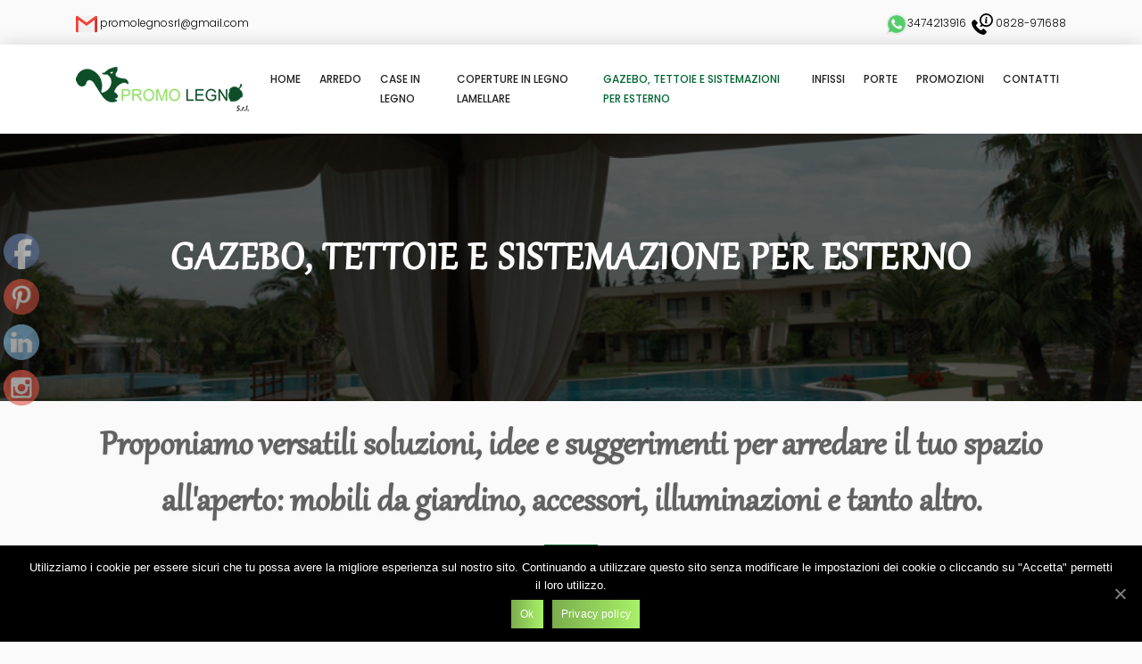

--- FILE ---
content_type: text/html; charset=UTF-8
request_url: https://promolegno.net/sistemazione-per-esterno/
body_size: 6888
content:
<!doctype html>
<html lang="it-IT">
<head>
	<meta charset="UTF-8">
	<meta name="viewport" content="width=device-width, initial-scale=1">
	<link rel="profile" href="https://gmpg.org/xfn/11">
  <link rel="shortcut icon" type="image/icon" href="https://promolegno.net/wp-content/themes/template1/vendor/css/images/favicon.png"/>
	<link href="https://fonts.googleapis.com/css?family=Poppins:100,200,400,300,500,600,700" rel="stylesheet"> 
	<link rel="stylesheet" href="https://use.fontawesome.com/releases/v5.0.13/css/all.css">
	<title>Gazebo, tettoie e sistemazione per esterno &#8211; Promolegno</title>
<link rel='dns-prefetch' href='//s.w.org' />
<link rel="alternate" type="application/rss+xml" title="Promolegno &raquo; Feed" href="https://promolegno.net/feed/" />
<link rel="alternate" type="application/rss+xml" title="Promolegno &raquo; Feed dei commenti" href="https://promolegno.net/comments/feed/" />
		<script type="text/javascript">
			window._wpemojiSettings = {"baseUrl":"https:\/\/s.w.org\/images\/core\/emoji\/11\/72x72\/","ext":".png","svgUrl":"https:\/\/s.w.org\/images\/core\/emoji\/11\/svg\/","svgExt":".svg","source":{"concatemoji":"https:\/\/promolegno.net\/wp-includes\/js\/wp-emoji-release.min.js?ver=4.9.26"}};
			!function(e,a,t){var n,r,o,i=a.createElement("canvas"),p=i.getContext&&i.getContext("2d");function s(e,t){var a=String.fromCharCode;p.clearRect(0,0,i.width,i.height),p.fillText(a.apply(this,e),0,0);e=i.toDataURL();return p.clearRect(0,0,i.width,i.height),p.fillText(a.apply(this,t),0,0),e===i.toDataURL()}function c(e){var t=a.createElement("script");t.src=e,t.defer=t.type="text/javascript",a.getElementsByTagName("head")[0].appendChild(t)}for(o=Array("flag","emoji"),t.supports={everything:!0,everythingExceptFlag:!0},r=0;r<o.length;r++)t.supports[o[r]]=function(e){if(!p||!p.fillText)return!1;switch(p.textBaseline="top",p.font="600 32px Arial",e){case"flag":return s([55356,56826,55356,56819],[55356,56826,8203,55356,56819])?!1:!s([55356,57332,56128,56423,56128,56418,56128,56421,56128,56430,56128,56423,56128,56447],[55356,57332,8203,56128,56423,8203,56128,56418,8203,56128,56421,8203,56128,56430,8203,56128,56423,8203,56128,56447]);case"emoji":return!s([55358,56760,9792,65039],[55358,56760,8203,9792,65039])}return!1}(o[r]),t.supports.everything=t.supports.everything&&t.supports[o[r]],"flag"!==o[r]&&(t.supports.everythingExceptFlag=t.supports.everythingExceptFlag&&t.supports[o[r]]);t.supports.everythingExceptFlag=t.supports.everythingExceptFlag&&!t.supports.flag,t.DOMReady=!1,t.readyCallback=function(){t.DOMReady=!0},t.supports.everything||(n=function(){t.readyCallback()},a.addEventListener?(a.addEventListener("DOMContentLoaded",n,!1),e.addEventListener("load",n,!1)):(e.attachEvent("onload",n),a.attachEvent("onreadystatechange",function(){"complete"===a.readyState&&t.readyCallback()})),(n=t.source||{}).concatemoji?c(n.concatemoji):n.wpemoji&&n.twemoji&&(c(n.twemoji),c(n.wpemoji)))}(window,document,window._wpemojiSettings);
		</script>
		<style type="text/css">
img.wp-smiley,
img.emoji {
	display: inline !important;
	border: none !important;
	box-shadow: none !important;
	height: 1em !important;
	width: 1em !important;
	margin: 0 .07em !important;
	vertical-align: -0.1em !important;
	background: none !important;
	padding: 0 !important;
}
</style>
<link rel='stylesheet' id='cookie-notice-front-css'  href='https://promolegno.net/wp-content/plugins/cookie-notice/css/front.min.css?ver=4.9.26' type='text/css' media='all' />
<link rel='stylesheet' id='SFSImainCss-css'  href='https://promolegno.net/wp-content/plugins/ultimate-social-media-icons/css/sfsi-style.css?ver=4.9.26' type='text/css' media='all' />
<link rel='stylesheet' id='bootstrap-styles-css'  href='https://promolegno.net/wp-content/themes/template1/vendor/bootstrap/css/bootstrap.min.css?ver=1.0.0' type='text/css' media='' />
<link rel='stylesheet' id='bootstrap-grid-css'  href='https://promolegno.net/wp-content/themes/template1/vendor/bootstrap/css/bootstrap-grid.min.css?ver=1.0.0' type='text/css' media='' />
<link rel='stylesheet' id='my-styles-css'  href='https://promolegno.net/wp-content/themes/template1/vendor/css/mytheme.css?ver=1.0.0' type='text/css' media='' />
<link rel='stylesheet' id='magnific-popup-styles-css'  href='https://promolegno.net/wp-content/themes/template1/vendor/css/magnific-popup.css?ver=1.0.0' type='text/css' media='' />
<link rel='stylesheet' id='animate-style-css'  href='https://promolegno.net/wp-content/themes/template1/vendor/css/animate.min.css?ver=1.0.0' type='text/css' media='' />
<link rel='stylesheet' id='template1-style-css'  href='https://promolegno.net/wp-content/themes/template1/style.css?ver=4.9.26' type='text/css' media='all' />
<script type='text/javascript'>
/* <![CDATA[ */
var cnArgs = {"ajaxUrl":"https:\/\/promolegno.net\/wp-admin\/admin-ajax.php","nonce":"114df069c0","hideEffect":"fade","position":"bottom","onScroll":"0","onScrollOffset":"100","onClick":"0","cookieName":"cookie_notice_accepted","cookieTime":"2147483647","cookieTimeRejected":"2592000","cookiePath":"\/","cookieDomain":"","redirection":"0","cache":"0","refuse":"0","revokeCookies":"0","revokeCookiesOpt":"automatic","secure":"1","coronabarActive":"0"};
/* ]]> */
</script>
<script type='text/javascript' src='https://promolegno.net/wp-content/plugins/cookie-notice/js/front.min.js?ver=1.3.2'></script>
<script type='text/javascript' src='https://promolegno.net/wp-includes/js/jquery/jquery.js?ver=1.12.4'></script>
<script type='text/javascript' src='https://promolegno.net/wp-includes/js/jquery/jquery-migrate.min.js?ver=1.4.1'></script>
<script type='text/javascript' src='https://promolegno.net/wp-content/themes/template1/vendor/js/myscripts.min.js?ver=1'></script>
<script type='text/javascript' src='https://promolegno.net/wp-content/themes/template1/vendor/js/wow.min.js?ver=1'></script>
<script type='text/javascript' src='https://promolegno.net/wp-content/themes/template1/vendor/js/jquery.magnific-popup.min.js?ver=4.9.26'></script>
<script type='text/javascript' src='https://promolegno.net/wp-content/themes/template1/vendor/js/jquery.magnific-popup-init.js?ver=4.9.26'></script>
<link rel='https://api.w.org/' href='https://promolegno.net/wp-json/' />
<link rel="EditURI" type="application/rsd+xml" title="RSD" href="https://promolegno.net/xmlrpc.php?rsd" />
<link rel="wlwmanifest" type="application/wlwmanifest+xml" href="https://promolegno.net/wp-includes/wlwmanifest.xml" /> 
<meta name="generator" content="WordPress 4.9.26" />
<link rel="canonical" href="https://promolegno.net/sistemazione-per-esterno/" />
<link rel='shortlink' href='https://promolegno.net/?p=67' />
<link rel="alternate" type="application/json+oembed" href="https://promolegno.net/wp-json/oembed/1.0/embed?url=https%3A%2F%2Fpromolegno.net%2Fsistemazione-per-esterno%2F" />
<link rel="alternate" type="text/xml+oembed" href="https://promolegno.net/wp-json/oembed/1.0/embed?url=https%3A%2F%2Fpromolegno.net%2Fsistemazione-per-esterno%2F&#038;format=xml" />
<meta name="follow.[base64]" content="AUWgk1t5qdXZ7cQ4pree"/><meta name="viewport" content="width=device-width, initial-scale=1"><meta property="og:image:secure_url" content="https://promolegno.net/wp-content/uploads/2018/11/gazebo.jpg" data-id="sfsi"><meta property="og:image:type" content="" data-id="sfsi" /><meta property="og:image:width" content="800" data-id="sfsi" /><meta property="og:image:height" content="600" data-id="sfsi" /><meta property="og:url" content="https://promolegno.net/sistemazione-per-esterno/" data-id="sfsi" /><meta property="og:description" content="L'ingresso di una casa è il primo contatto che si ha con un ambiente, descrittivo della personalità di chi ci abita..per questo merita un'attenta progettazione!

Noi ci occupiamo anche di questo, dalla ristrutturazione alla progettazione ex-novo di arredo per ville private e di arredo urbano per spazi pubblici.

&nbsp;" data-id="sfsi" /><meta property="og:title" content="Gazebo, tettoie e sistemazione per esterno" data-id="sfsi" /></head>

<body class="index-page sidebar-collapse">
<div id="page" class="site">
	
<!-- Topbar -->

 <header id="header" id="home" class="d-none d-lg-block">
			<div class="container">
			    	<div class="row">
             
			    		<div class="col-lg-4 col-sm-4">
			    		
                <div class="d-flex justify-content-start"><div class="align-self-center tel">			<div class="textwidget"><p><img class="size-full wp-image-452 alignleft" src="https://promolegno.net/wp-content/uploads/2018/11/gmail.png" alt="" width="24" height="24" /> promolegnosrl@gmail.com</p>
</div>
		</div></div> 			    		  
              </div>
			    		 <div class="col-lg-4 col-sm-4">
			    		
			    		</div>
			    		<div class="col-lg-4 col-sm-4">
			    			<div class="d-flex justify-content-end"><div class="align-self-center tel">			<div class="textwidget"><p><img class="size-full wp-image-453 alignleft" src="https://promolegno.net/wp-content/uploads/2018/11/whatsapp.png" alt="" width="24" height="24" />3474213916  <img class="alignnone size-full wp-image-454" src="https://promolegno.net/wp-content/uploads/2018/11/phone-call.png" alt="" width="24" height="24" /> 0828-971688</p>
</div>
		</div></div>			    		</div>
             
			    	</div>
			    </div> 		
		</header>
  
    
   


<!-- Navbar -->
    <nav class="navbar navbar-expand-lg bg-primary navbar-transparent " color-on-scroll="400"> 
        <div class="container">
            <div class="navbar-translate">
                <a class="navbar-brand" href="https://promolegno.net"></a>
                <button class="navbar-toggler navbar-toggler" type="button" data-toggle="collapse" data-target="#navigation" aria-controls="navigation-index" aria-expanded="false" aria-label="Toggle navigation">
                    <span class="navbar-toggler-bar bar1"></span>
                    <span class="navbar-toggler-bar bar2"></span>
                    <span class="navbar-toggler-bar bar3"></span>
                </button>
            </div>
            <div class="collapse navbar-collapse d-flex justify-content-center">
       <ul id="menu-menu" class="navbar-nav"><li id="menu-item-10" class="menu-item menu-item-type-post_type menu-item-object-page menu-item-home menu-item-10 nav-item">
	<a class="nav-link"  href="https://promolegno.net/">Home</a></li>
<li id="menu-item-432" class="menu-item menu-item-type-post_type menu-item-object-page menu-item-432 nav-item">
	<a class="nav-link"  href="https://promolegno.net/arredo/">Arredo</a></li>
<li id="menu-item-35" class="menu-item menu-item-type-post_type menu-item-object-page menu-item-35 nav-item">
	<a class="nav-link"  href="https://promolegno.net/case-in-legno/">Case in legno</a></li>
<li id="menu-item-56" class="menu-item menu-item-type-post_type menu-item-object-page menu-item-56 nav-item">
	<a class="nav-link"  href="https://promolegno.net/coperture-in-legno-lamellare/">Coperture in legno lamellare</a></li>
<li id="menu-item-70" class="menu-item menu-item-type-post_type menu-item-object-page current-menu-item page_item page-item-67 current_page_item menu-item-70 nav-item active ">
	<a class="nav-link"  href="https://promolegno.net/sistemazione-per-esterno/">Gazebo, Tettoie e Sistemazioni per Esterno</a></li>
<li id="menu-item-97" class="menu-item menu-item-type-post_type menu-item-object-page menu-item-97 nav-item">
	<a class="nav-link"  href="https://promolegno.net/infissi/">Infissi</a></li>
<li id="menu-item-114" class="menu-item menu-item-type-post_type menu-item-object-page menu-item-114 nav-item">
	<a class="nav-link"  href="https://promolegno.net/porte/">Porte</a></li>
<li id="menu-item-858" class="menu-item menu-item-type-taxonomy menu-item-object-category menu-item-858 nav-item">
	<a class="nav-link"  href="https://promolegno.net/category/news/">Promozioni</a></li>
<li id="menu-item-9" class="menu-item menu-item-type-post_type menu-item-object-page menu-item-9 nav-item">
	<a class="nav-link"  href="https://promolegno.net/contatti/">Contatti</a></li>
</ul>  
            </div>
        </div>
    </nav> 
	<!-- Navbar -->
  
<div class="site-content">
    

  <!-- Start Carousel --> 
<section id="banner-page" data-parallax="scroll" data-image-src="https://promolegno.net/wp-content/uploads/2018/11/gazebo.jpg" data-natural-width=3000 data-natural-height=2000 data-position-y=center>
     <div class="banner-page-content container wow fadeInUp">                            
                            <div class="row py-5">
                             <div class="col-md-12 text-center text-white align-self-center page-title">                                  
                              <h2>Gazebo, tettoie e sistemazione per esterno</h2>                                                                                                  
                            </div>
                            </div>                           
    </div>
</section>
     	

  <!-- Start Feature -->
  <section id="feature">
    <div class="container">                            
      <div class="row">
      <div class="col-md-12">
          <div class="title-area wow fadeInUp">
            <h2 class="title">Proponiamo versatili soluzioni, idee e suggerimenti per arredare il tuo spazio all'aperto: mobili da giardino, accessori, illuminazioni e tanto altro.</h2>
            <span class="line"></span>
            
          </div>
        </div>
      </div>
      <div class="row">
        <div class="col-md-4 p-4 wow fadeInUp">
           

			   <div class="title-area text-justify">
           
            <p><span style="font-weight: 400;">L&#8217;ingresso di una casa è il primo contatto che si ha con un ambiente, descrittivo della personalità di chi ci abita..per questo merita un&#8217;attenta progettazione!</span></p>
<p><span style="font-weight: 400;">Noi ci occupiamo anche di questo, dalla ristrutturazione alla progettazione ex-novo di arredo per ville private e di arredo urbano per spazi pubblici.</span></p>
<p>&nbsp;</p>
          </div>
                
        </div>
        
     <div class="col-md-8 wow fadeInUp">   
        <div class="container">
          <div class="row">
        <div class="col-md-12">
          <div class="latest-news-content">
            <div class="row">
             
              <!-- start single latest news -->
           	
          <div class="col-md-6 pb-2">   
            <div class="blog-entry wow fadeInUp">
							<div class="blog-img">
								<a href="https://promolegno.net/arredo-da-giardino/"><img src="https://promolegno.net/wp-content/uploads/2018/11/arredo-giardino.jpg" class="img-responsive" alt="html5 bootstrap template"></a>
							</div>
							<div class="desc">							
								<h2><a href="https://promolegno.net/arredo-da-giardino/">Arredo da giardino</a></h2>
								<p>Gallery Alcuni dei nostri lavori</p>
                <a class="blog-more-btn" href="https://promolegno.net/arredo-da-giardino/">Read More <i class="fa fa-angle-double-right"></i></a>
							</div>
						</div>
					</div>
                                                  
               
              <!-- start single latest news -->
           	
          <div class="col-md-6 pb-2">   
            <div class="blog-entry wow fadeInUp">
							<div class="blog-img">
								<a href="https://promolegno.net/recinzioni/"><img src="https://promolegno.net/wp-content/uploads/2018/11/cancello-in-legno-25625.jpg" class="img-responsive" alt="html5 bootstrap template"></a>
							</div>
							<div class="desc">							
								<h2><a href="https://promolegno.net/recinzioni/">Cancelli e recinzioni in legno</a></h2>
								<p>Gallery Alcuni dei nostri lavori</p>
                <a class="blog-more-btn" href="https://promolegno.net/recinzioni/">Read More <i class="fa fa-angle-double-right"></i></a>
							</div>
						</div>
					</div>
                                                  
               
              <!-- start single latest news -->
           	
          <div class="col-md-6 pb-2">   
            <div class="blog-entry wow fadeInUp">
							<div class="blog-img">
								<a href="https://promolegno.net/frangivento/"><img src="https://promolegno.net/wp-content/uploads/2018/11/frangivento.jpg" class="img-responsive" alt="html5 bootstrap template"></a>
							</div>
							<div class="desc">							
								<h2><a href="https://promolegno.net/frangivento/">Frangivento</a></h2>
								<p>Gallery Alcuni dei nostri lavori</p>
                <a class="blog-more-btn" href="https://promolegno.net/frangivento/">Read More <i class="fa fa-angle-double-right"></i></a>
							</div>
						</div>
					</div>
                                                  
               
              <!-- start single latest news -->
           	
          <div class="col-md-6 pb-2">   
            <div class="blog-entry wow fadeInUp">
							<div class="blog-img">
								<a href="https://promolegno.net/copri-cancello/"><img src="https://promolegno.net/wp-content/uploads/2018/11/001-3.jpg" class="img-responsive" alt="html5 bootstrap template"></a>
							</div>
							<div class="desc">							
								<h2><a href="https://promolegno.net/copri-cancello/">Copri-cancello</a></h2>
								                <a class="blog-more-btn" href="https://promolegno.net/copri-cancello/">Read More <i class="fa fa-angle-double-right"></i></a>
							</div>
						</div>
					</div>
                                                  
               
              <!-- start single latest news -->
           	
          <div class="col-md-6 pb-2">   
            <div class="blog-entry wow fadeInUp">
							<div class="blog-img">
								<a href="https://promolegno.net/gazebi/"><img src="https://promolegno.net/wp-content/uploads/2018/11/gazebo.jpg" class="img-responsive" alt="html5 bootstrap template"></a>
							</div>
							<div class="desc">							
								<h2><a href="https://promolegno.net/gazebi/">Gazebi</a></h2>
								<p>Gallery Alcuni dei nostri lavori</p>
                <a class="blog-more-btn" href="https://promolegno.net/gazebi/">Read More <i class="fa fa-angle-double-right"></i></a>
							</div>
						</div>
					</div>
                                                  
               
              <!-- start single latest news -->
           	
          <div class="col-md-6 pb-2">   
            <div class="blog-entry wow fadeInUp">
							<div class="blog-img">
								<a href="https://promolegno.net/tettoie/"><img src="https://promolegno.net/wp-content/uploads/2018/11/tettoie.jpg" class="img-responsive" alt="html5 bootstrap template"></a>
							</div>
							<div class="desc">							
								<h2><a href="https://promolegno.net/tettoie/">Tettoie</a></h2>
								<p>Gallery Alcuni dei nostri lavori</p>
                <a class="blog-more-btn" href="https://promolegno.net/tettoie/">Read More <i class="fa fa-angle-double-right"></i></a>
							</div>
						</div>
					</div>
                                                  
               
              <!-- start single latest news -->
           	
          <div class="col-md-6 pb-2">   
            <div class="blog-entry wow fadeInUp">
							<div class="blog-img">
								<a href="https://promolegno.net/porticati_in_legno/"><img src="https://promolegno.net/wp-content/uploads/2018/11/001-28.jpg" class="img-responsive" alt="html5 bootstrap template"></a>
							</div>
							<div class="desc">							
								<h2><a href="https://promolegno.net/porticati_in_legno/">Porticati in legno</a></h2>
								<p>Gallery Alcuni dei nostri lavori</p>
                <a class="blog-more-btn" href="https://promolegno.net/porticati_in_legno/">Read More <i class="fa fa-angle-double-right"></i></a>
							</div>
						</div>
					</div>
                                                  
                                                        
            </div>
          </div>
        </div>
      </div>
    </div>
    </div>
        
      </div>    
    </div>
  </section>
  <!-- End Feature -->

  

  <!-- Start subscribe us -->
  <section id="subscribe">
    <div class="subscribe-overlay">
      <div class="container">
        <div class="row">
          <div class="col-md-12">
            <div class="subscribe-area">
              <h2 class="wow fadeInUp">Contattaci per un preventivo</h2> 
              <a class="wow fadeInUp read-more-btn" href="https://promolegno.net/contatti/">Read More</a>             
            </div>
          </div>
        </div>
      </div>
    </div>
  </section>
  <!-- End subscribe us -->
	</div><!-- #content -->

	<footer class="footer">
   <div id="footer-info">
		<div class="container">
        <div class="row">
          <div class="col-md-4">
            <li id="text-4" class="widget widget_text"><h3 class="widget-title">Promo Legno S.r.l.</h3>			<div class="textwidget"><div>Località Monaco Z.I.</div>
<div>84026 Postiglione (SA)</div>
<div>P.IVA 05296900656</div>
<div>Tel 0828-971688</div>
<div>e-mail: <a href="mailto:promolegnosrl@gmail.com" target="_blank" rel="noopener noreferrer">promolegnosrl@gmail.com</a></div>
<div></div>
<div></div>
</div>
		</li>
 
          </div>
          
          <div class="col-md-4">
            <li id="text-5" class="widget widget_text"><h3 class="widget-title">Termini e condizioni</h3>			<div class="textwidget"><p><a href="https://promolegno.net/privacy-policy/">PRIVACY &amp; COOKIES POLICY</a></p>
</div>
		</li>
 
           </div>
          
          <div class="col-md-4">
            <li id="nav_menu-2" class="widget widget_nav_menu"><h3 class="widget-title">Mappa del sito</h3><div class="menu-menu-container"><ul id="menu-menu-1" class="menu"><li class="menu-item menu-item-type-post_type menu-item-object-page menu-item-home menu-item-10"><a href="https://promolegno.net/">Home</a></li>
<li class="menu-item menu-item-type-post_type menu-item-object-page menu-item-432"><a href="https://promolegno.net/arredo/">Arredo</a></li>
<li class="menu-item menu-item-type-post_type menu-item-object-page menu-item-35"><a href="https://promolegno.net/case-in-legno/">Case in legno</a></li>
<li class="menu-item menu-item-type-post_type menu-item-object-page menu-item-56"><a href="https://promolegno.net/coperture-in-legno-lamellare/">Coperture in legno lamellare</a></li>
<li class="menu-item menu-item-type-post_type menu-item-object-page menu-item-70"><a href="https://promolegno.net/sistemazione-per-esterno/">Gazebo, Tettoie e Sistemazioni per Esterno</a></li>
<li class="menu-item menu-item-type-post_type menu-item-object-page menu-item-97"><a href="https://promolegno.net/infissi/">Infissi</a></li>
<li class="menu-item menu-item-type-post_type menu-item-object-page menu-item-114"><a href="https://promolegno.net/porte/">Porte</a></li>
<li class="menu-item menu-item-type-taxonomy menu-item-object-category menu-item-858"><a href="https://promolegno.net/category/news/">Promozioni</a></li>
<li class="menu-item menu-item-type-post_type menu-item-object-page menu-item-9"><a href="https://promolegno.net/contatti/">Contatti</a></li>
</ul></div></li>
  
          </div>
        </div>       
      </div>
      </div>
      
      <div id="footer-copy">
        <div class="container">
          <div class="row">
            <div class="col-md-12 text-center">
              <p>Copyright ©2018 All rights reserved </p>
            </div>           
          </div>
          </div>
      </div>
      
    <a href="#" class="go-top"><i class="fa fa-chevron-up"></i></a>  
    
       
	</footer>
  
</div><!-- #page -->

<script>
window.addEventListener('sfsi_functions_loaded', function() {
    if (typeof sfsi_responsive_toggle == 'function') {
        sfsi_responsive_toggle(0);
        // console.log('sfsi_responsive_toggle');

    }
})
</script>
<style type="text/css">#sfsi_floater { margin-left:-30px; }</style><div class="norm_row sfsi_wDiv" id="sfsi_floater"  style="z-index: 9999;width:45px;text-align:left;position:absolute;position:absolute;left:30px;top:50%"><div style='width:40px; height:40px;margin-left:5px;margin-bottom:5px; ' class='sfsi_wicons shuffeldiv ' ><div class='inerCnt'><a class=' sficn' data-effect='fade_in' target='_blank'  href='https://www.facebook.com/gianfranco.caputo.902' id='sfsiid_facebook' style='opacity:0.6'  ><img data-pin-nopin='true' alt='Facebook' title='Facebook' src='https://promolegno.net/wp-content/plugins/ultimate-social-media-icons/images/icons_theme/default/default_facebook.png' width='40' height='40' style='' class='sfcm sfsi_wicon ' data-effect='fade_in'   /></a></div></div><div style='width:40px; height:40px;margin-left:5px;margin-bottom:5px; ' class='sfsi_wicons shuffeldiv ' ><div class='inerCnt'><a class=' sficn' data-effect='fade_in' target='_blank'  href='https://www.pinterest.it/promolegnosrl/' id='sfsiid_pinterest' style='opacity:0.6'  ><img data-pin-nopin='true' alt='Pinterest' title='Pinterest' src='https://promolegno.net/wp-content/plugins/ultimate-social-media-icons/images/icons_theme/default/default_pinterest.png' width='40' height='40' style='' class='sfcm sfsi_wicon ' data-effect='fade_in'   /></a></div></div><div style='width:40px; height:40px;margin-left:5px;margin-bottom:5px; ' class='sfsi_wicons shuffeldiv ' ><div class='inerCnt'><a class=' sficn' data-effect='fade_in' target='_blank'  href='https://www.linkedin.com/in/promo-legno-srl-828527175/' id='sfsiid_linkedin' style='opacity:0.6'  ><img data-pin-nopin='true' alt='LinkedIn' title='LinkedIn' src='https://promolegno.net/wp-content/plugins/ultimate-social-media-icons/images/icons_theme/default/default_linkedin.png' width='40' height='40' style='' class='sfcm sfsi_wicon ' data-effect='fade_in'   /></a></div></div><div style='width:40px; height:40px;margin-left:5px;margin-bottom:5px; ' class='sfsi_wicons shuffeldiv ' ><div class='inerCnt'><a class=' sficn' data-effect='fade_in' target='_blank'  href='https://www.instagram.com/promolegnosrl/?utm_source=ig_profile_share&#038;igshid=2dt6ykztvs3l' id='sfsiid_instagram' style='opacity:0.6'  ><img data-pin-nopin='true' alt='Instagram' title='Instagram' src='https://promolegno.net/wp-content/plugins/ultimate-social-media-icons/images/icons_theme/default/default_instagram.png' width='40' height='40' style='' class='sfcm sfsi_wicon ' data-effect='fade_in'   /></a></div></div></div ><input type='hidden' id='sfsi_floater_sec' value='center-left' /></div><script>window.addEventListener("sfsi_functions_loaded", function() 
			{
				if (typeof sfsi_widget_set == "function") {
					sfsi_widget_set();
				}
			}); window.addEventListener('sfsi_functions_loaded',function()
					  {
						var topalign = ( jQuery(window).height() - jQuery('#sfsi_floater').height() ) / 2;
						jQuery('#sfsi_floater').css('top',topalign);
					  	sfsi_float_widget('center');
					  });</script>    <script>
        window.addEventListener('sfsi_functions_loaded', function() {
            if (typeof sfsi_plugin_version == 'function') {
                sfsi_plugin_version(2.56);
            }
        });

        function sfsi_processfurther(ref) {
            var feed_id = '[base64]';
            var feedtype = 8;
            var email = jQuery(ref).find('input[name="email"]').val();
            var filter = /^([a-zA-Z0-9_\.\-])+\@(([a-zA-Z0-9\-])+\.)+([a-zA-Z0-9]{2,4})+$/;
            if ((email != "Enter your email") && (filter.test(email))) {
                if (feedtype == "8") {
                    var url = "https://api.follow.it/subscription-form/" + feed_id + "/" + feedtype;
                    window.open(url, "popupwindow", "scrollbars=yes,width=1080,height=760");
                    return true;
                }
            } else {
                alert("Please enter email address");
                jQuery(ref).find('input[name="email"]').focus();
                return false;
            }
        }
    </script>
    <style type="text/css" aria-selected="true">
        .sfsi_subscribe_Popinner {
            width: 100% !important;

            height: auto !important;

            padding: 18px 0px !important;

            background-color: #ffffff !important;

        }

        .sfsi_subscribe_Popinner form {

            margin: 0 20px !important;

        }

        .sfsi_subscribe_Popinner h5 {

            font-family: Helvetica,Arial,sans-serif !important;

            font-weight: bold !important;

            color: #000000 !important;

            font-size: 16px !important;

            text-align: center !important;

            margin: 0 0 10px !important;

            padding: 0 !important;

        }

        .sfsi_subscription_form_field {

            margin: 5px 0 !important;

            width: 100% !important;

            display: inline-flex;

            display: -webkit-inline-flex;

        }

        .sfsi_subscription_form_field input {

            width: 100% !important;

            padding: 10px 0px !important;

        }

        .sfsi_subscribe_Popinner input[type=email] {

            font-family: Helvetica,Arial,sans-serif !important;

            font-style: normal !important;

            color: #000000 !important;

            font-size: 14px !important;

            text-align: center !important;

        }

        .sfsi_subscribe_Popinner input[type=email]::-webkit-input-placeholder {

            font-family: Helvetica,Arial,sans-serif !important;

            font-style: normal !important;

            color: #000000 !important;

            font-size: 14px !important;

            text-align: center !important;

        }

        .sfsi_subscribe_Popinner input[type=email]:-moz-placeholder {
            /* Firefox 18- */

            font-family: Helvetica,Arial,sans-serif !important;

            font-style: normal !important;

            color: #000000 !important;

            font-size: 14px !important;

            text-align: center !important;

        }

        .sfsi_subscribe_Popinner input[type=email]::-moz-placeholder {
            /* Firefox 19+ */

            font-family: Helvetica,Arial,sans-serif !important;

            font-style: normal !important;

            color: #000000 !important;

            font-size: 14px !important;

            text-align: center !important;

        }

        .sfsi_subscribe_Popinner input[type=email]:-ms-input-placeholder {

            font-family: Helvetica,Arial,sans-serif !important;

            font-style: normal !important;

            color: #000000 !important;

            font-size: 14px !important;

            text-align: center !important;

        }

        .sfsi_subscribe_Popinner input[type=submit] {

            font-family: Helvetica,Arial,sans-serif !important;

            font-weight: bold !important;

            color: #000000 !important;

            font-size: 16px !important;

            text-align: center !important;

            background-color: #dedede !important;

        }

        .sfsi_shortcode_container {
            float: left;
        }

        .sfsi_shortcode_container .norm_row .sfsi_wDiv {
            position: relative !important;
        }

        .sfsi_shortcode_container .sfsi_holders {
            display: none;
        }

            </style>

<script type='text/javascript' src='https://promolegno.net/wp-includes/js/jquery/ui/core.min.js?ver=1.11.4'></script>
<script type='text/javascript' src='https://promolegno.net/wp-content/plugins/ultimate-social-media-icons/js/shuffle/modernizr.custom.min.js?ver=4.9.26'></script>
<script type='text/javascript' src='https://promolegno.net/wp-content/plugins/ultimate-social-media-icons/js/shuffle/jquery.shuffle.min.js?ver=4.9.26'></script>
<script type='text/javascript' src='https://promolegno.net/wp-content/plugins/ultimate-social-media-icons/js/shuffle/random-shuffle-min.js?ver=4.9.26'></script>
<script type='text/javascript'>
/* <![CDATA[ */
var sfsi_icon_ajax_object = {"ajax_url":"https:\/\/promolegno.net\/wp-admin\/admin-ajax.php"};
var sfsi_icon_ajax_object = {"ajax_url":"https:\/\/promolegno.net\/wp-admin\/admin-ajax.php","plugin_url":"https:\/\/promolegno.net\/wp-content\/plugins\/ultimate-social-media-icons\/"};
/* ]]> */
</script>
<script type='text/javascript' src='https://promolegno.net/wp-content/plugins/ultimate-social-media-icons/js/custom.js?ver=4.9.26'></script>
<script type='text/javascript' src='https://promolegno.net/wp-content/themes/template1/vendor/bootstrap/js/bootstrap.bundle.min.js?ver=1.0.0'></script>
<script type='text/javascript' src='https://promolegno.net/wp-content/themes/template1/vendor/jquery/jquery.min.js?ver=1.0.0'></script>
<script type='text/javascript' src='https://promolegno.net/wp-content/themes/template1/vendor/jquery/jquery.easing.min.js?ver=1.0.0'></script>
<script type='text/javascript' src='https://promolegno.net/wp-content/themes/template1/js/navigation.js?ver=20151215'></script>
<script type='text/javascript' src='https://promolegno.net/wp-content/themes/template1/js/skip-link-focus-fix.js?ver=20151215'></script>
<script type='text/javascript' src='https://promolegno.net/wp-includes/js/wp-embed.min.js?ver=4.9.26'></script>
	<script type="text/javascript">
		new WOW().init();
	</script>

		<!-- Cookie Notice plugin v1.3.2 by Digital Factory https://dfactory.eu/ -->
		<div id="cookie-notice" role="banner" class="cookie-notice-hidden cookie-revoke-hidden cn-position-bottom" aria-label="Cookie Notice" style="background-color: rgba(0,0,0,1);"><div class="cookie-notice-container" style="color: #fff;"><span id="cn-notice-text" class="cn-text-container">Utilizziamo i cookie per essere sicuri che tu possa avere la migliore esperienza sul nostro sito. Continuando a utilizzare questo sito senza modificare le impostazioni dei cookie o cliccando su "Accetta" permetti il loro utilizzo.</span><span id="cn-notice-buttons" class="cn-buttons-container"><a href="#" id="cn-accept-cookie" data-cookie-set="accept" class="cn-set-cookie cn-button bootstrap button btn-success" aria-label="Ok">Ok</a><a href="https://promolegno.net/privacy-policy/" target="_blank" id="cn-more-info" class="cn-more-info cn-button bootstrap button btn-success" aria-label="Privacy policy">Privacy policy</a></span><a href="javascript:void(0);" id="cn-close-notice" data-cookie-set="accept" class="cn-close-icon" aria-label="Ok"></a></div>
			
		</div>
		<!-- / Cookie Notice plugin -->
</body>
</html>


--- FILE ---
content_type: text/css
request_url: https://promolegno.net/wp-content/themes/template1/vendor/css/mytheme.css?ver=1.0.0
body_size: 5658
content:
@charset "UTF-8";


@font-face {
  font-family: 'Gabriola';
  src: url("font/Gabriola.ttf"); 
} 


/*-------------------

General

--------------------*/



* { outline: none; }

* a { text-decoration: none; outline: none; -webkit-transition: 0.4s; -o-transition: 0.4s; transition: 0.4s; color: #006633; }

* a:hover { -webkit-transition: 0.4s; -o-transition: 0.4s; transition: 0.4s; color: #006633; }

* input:focus, button:focus, a:focus, a:hover { text-decoration: none; outline: none; color: #006633; }

* h1, h2, h3, h4, h5, h6 {font-family: "Gabriola"; margin: 0 0 15px; font-weight: 400; line-height: 1.4em; }

* h1 { font-size: 60px; }

* h2 { font-size: 50px; }

* h3 { font-size: 32px; }

* html, body { height: 100% }

* body { color: #777777; background: #fafafa; font-family: "Poppins", sans-serif; font-size: 14px; font-weight: 300; line-height: 1.625em; }

.read-more-btn{ color: #333; background-color: rgba(255, 255, 255, 0.5);; border: 1px solid #333; display: inline-block; padding: 12px 22px; font-size: 18px; font-weight: bold; letter-spacing: 0.5px; text-transform: uppercase;-webkit-transition: all 0.5s; -o-transition: all 0.5s; transition: all 0.5s; }

.read-more-btn:hover, .read-more-btn:focus{ color: #fff; background-color: #333; text-decoration: none; outline: none; }



/*-------------------

Header

---------------------*/

#header { min-height: 50px; transition: all 0.5s; z-index: 997; background: #fafafa; padding-top: 15px; color: #000;}
#header p { padding: 0; margin: 0; font-size: 12px;}
@media (max-width: 960px) { #header { height: 76px; } #header hr { display: none; } }

/*-------------------

Nav

--------------------*/

.sticky{ position: fixed; width: 100%; top:0; }

.navbar { padding:5px 0px; min-height: 53px; box-shadow: 0px 0px 20px 0px rgba(0, 0, 0, 0.15);}

.navbar a { vertical-align: middle; }

.navbar { -webkit-transition: all 300ms ease 0s; -moz-transition: all 300ms ease 0s; -o-transition: all 300ms ease 0s; -ms-transition: all 300ms ease 0s; transition: all 300ms ease 0s; }

.navbar.navbar-transparent.navbar a:not(.btn):not(.dropdown-item) { color: #232323; }

.navbar .navbar-nav .nav-link:not(.btn) { text-decoration: none; display: inline-block; color: #222; font-weight: 500; font-size: 12px; text-transform: uppercase; outline: none; }

.navbar .navbar-nav .nav-link:not(.btn) i.fa + p, .navbar .navbar-nav .nav-link:not(.btn) i.now-ui-icons + p { margin-left: 5px; }

.navbar .navbar-nav .nav-link:not(.btn).disabled { opacity: .5; color: #FFFFFF; }

.navbar .navbar-nav .nav-item.active .nav-link:not(.btn), .navbar .navbar-nav .nav-item .nav-link:not(.btn):focus, .navbar .navbar-nav .nav-item .nav-link:not(.btn):hover, .navbar .navbar-nav .nav-item .nav-link:not(.btn):active { color: #006633 !important;}

.navbar-brand { display: inline-block; text-indent: -9999px; width: 194px; height: 50px; background: url("images/logo.png") center no-repeat; }

.navbar .navbar-toggler { width: 37px; height: 27px; outline: 0; cursor: pointer; }

.navbar .navbar-toggler.navbar-toggler-left { position: relative; left: 0; padding-left: 0; }

.navbar .navbar-toggler:hover .navbar-toggler-bar.bar2 { width: 22px; }

.navbar .button-dropdown .navbar-toggler-bar:nth-child(2) { width: 17px; }

.navbar.navbar-transparent { padding: 20px 0px; box-shadow: 0px 0px 20px 0px rgba(0, 0, 0, 0.15);}

.navbar.bg-white:not(.navbar-transparent) a:not(.dropdown-item) { color: #888; }

.navbar.bg-white:not(.navbar-transparent) a:not(.dropdown-item).disabled { opacity: .5; color: #888; }

.navbar.bg-white:not(.navbar-transparent) .button-bar { background: #888; }

.navbar.bg-white:not(.navbar-transparent) .nav-item.active .nav-link:not(.btn), .navbar.bg-white:not(.navbar-transparent) .nav-item .nav-link:not(.btn):focus, .navbar.bg-white:not(.navbar-transparent) .nav-item .nav-link:not(.btn):hover, .navbar.bg-white:not(.navbar-transparent) .nav-item .nav-link:not(.btn):active { background-color: rgba(222, 222, 222, 0.3); }

.navbar.bg-white:not(.navbar-transparent) .logo-container { border: 1px solid #888; }

.bg-primary{background-color: #FFF !important;}

.bg-secondary { background-color: #323232 !important; }

.bg-info { background-color: #2CA8FF !important; }

.bg-success { background-color: #18ce0f !important; }

.bg-danger { background-color: #FF3636 !important; }

.bg-warning { background-color: #FFB236 !important; }

.bg-white { background-color: #FFFFFF !important; }

.dropdown-menu { border: 0; box-shadow: 0px 10px 50px 0px rgba(0, 0, 0, 0.2); border-radius: 0.125rem; -webkit-transition: all 150ms linear; -moz-transition: all 150ms linear; -o-transition: all 150ms linear; -ms-transition: all 150ms linear; transition: all 150ms linear; font-size: 14px; }

.dropdown-menu.dropdown-menu-right:before { left: auto; right: 10px; }

.dropdown-menu:before { display: inline-block; position: absolute; width: 0; height: 0; vertical-align: middle; content: ""; top: -5px; left: 10px; right: auto; color: #FFFFFF; border-bottom: .4em solid; border-right: .4em solid transparent; border-left: .4em solid transparent; }

.dropdown-menu .dropdown-item { font-size: 0.8571em; padding-top: 0.5rem; padding-bottom: 0.5rem; -webkit-transition: all 150ms linear; -moz-transition: all 150ms linear; -o-transition: all 150ms linear; -ms-transition: all 150ms linear; transition: all 150ms linear; }

.dropdown-menu .dropdown-item:hover, .dropdown-menu .dropdown-item:focus { background-color: rgba(222, 222, 222, 0.3); }

.dropdown-menu .dropdown-divider { background-color: rgba(222, 222, 222, 0.5); }

.dropdown-menu .dropdown-header:not([href]):not([tabindex]) { color: rgba(182, 182, 182, 0.6); font-size: 0.7142em; text-transform: uppercase; font-weight: 700; }

.dropdown .dropdown-menu { -webkit-transform: translate3d(0, -25px, 0); -moz-transform: translate3d(0, -25px, 0); -o-transform: translate3d(0, -25px, 0); -ms-transform: translate3d(0, -25px, 0); transform: translate3d(0, -25px, 0); visibility: hidden; display: block; opacity: 0; filter: alpha(opacity=0); }

.dropdown.show .dropdown-menu, .dropdown-menu.open { opacity: 1; filter: alpha(opacity=100); visibility: visible; -webkit-transform: translate3d(0, 0px, 0); -moz-transform: translate3d(0, 0px, 0); -o-transform: translate3d(0, 0px, 0); -ms-transform: translate3d(0, 0px, 0); transform: translate3d(0, 0px, 0); }

.navbar .dropdown.show .dropdown-menu {-webkit-transform: translate3d(0, 7px, 0); -moz-transform: translate3d(0, 7px, 0); -o-transform: translate3d(0, 7px, 0); -ms-transform: translate3d(0, 7px, 0); transform: translate3d(0, 7px, 0); }



/*-------------------

CAROUSEL

--------------------*/

.close { cursor:pointer; }

.carousel-item { height: 85vh; min-height: 300px; background: no-repeat center center scroll; -webkit-background-size: cover; -moz-background-size: cover; -o-background-size: cover; background-size: cover; }

.carousel-caption {color: #333;top: 37%; bottom: auto; -webkit-transform: translate(0, -50%); -ms-transform: translate(0, -50%); transform: translate(0, -50%); }

.carousel-box { background: rgba(255, 255, 255, 0.63); padding: 30px; }

.carousel-box-inner { border: 1px solid rgba(51, 51, 51, 0.5); padding: 10px;}

.carousel-caption h1{ color: #333 !important; font-size: 60px; font-weight: 700; line-height: 1em; margin-top: 20px; margin-bottom: 20px; text-shadow: 21.213px 21.213px 15px rgba(0, 0, 0, 0.15); }

.carousel-caption p { font-size: 16px; }

.carousel-fade .carousel-item { opacity: 0; transition-duration: .6s; transition-property: opacity; }

.carousel-fade  .carousel-item.active, .carousel-fade  .carousel-item-next.carousel-item-left, .carousel-fade  .carousel-item-prev.carousel-item-right { opacity: 1; }

.overlay-carousel { background: rgba(48, 48, 48, 0); position: absolute; top: 0; left: 0; width: 100%; height: 100%;}

.carousel-fade .active.carousel-item-left, .carousel-fade  .active.carousel-item-right { opacity: 0; }

.carousel-fade  .carousel-item-next, .carousel-fade .carousel-item-prev, .carousel-fade .carousel-item.active, .carousel-fade .active.carousel-item-left, .carousel-fade  .active.carousel-item-prev { transform: translateX(0); transform: translate3d(0, 0, 0); }

.carousel-control-next, .carousel-control-prev { opacity: 0; }

.carousel-control-next-icon, .carousel-control-prev-icon { width: 50px; height: 50px; }

.carousel-indicators li { width: 18px; height: 18px; margin: 5px; border-radius: 50%; background: #e6e6e6; background: none; border: 2px solid rgba(255, 255, 255, 0.5); outline: none !important; position: relative; -webkit-transition: .3s all ease; -o-transition: .3s all ease; transition: .3s all ease; }

.carousel-indicators li span { position: absolute; width: 6px; height: 6px; background: rgba(255, 255, 255, 0.5); border-radius: 50% !important; left: 50%; top: 50%; display: block; -webkit-transform: translate(-50%, -50%); -ms-transform: translate(-50%, -50%); transform: translate(-50%, -50%); }



/*--------------------*/

/* FEATURE */

/*--------------------*/



#feature{ background: #fafafa;  padding: 20px 0;}

.title-area {  text-align: center;}

.title-area .title { font-size: 45px; font-weight: 700; }

.title-area .line { background-color: #006633;  height: 2px;display: inline-block;width: 60px; margin-bottom: 20px;}

.title-area p { color: #777777; line-height: 25px; margin-top: 20px; }

.feature-content { margin-top: 50px; }

.single-feature{  margin-bottom: 40px;}

.single-feature:hover .feature-icon{ color: #444; }

.single-feature .feature-icon { font-size: 35px; -webkit-transition: all 0.5s; -o-transition: all 0.5s; transition: all 0.5s; }

.feat-title{ font-weight: normal; font-size: 25px; -webkit-transition: all 0.5s; -o-transition: all 0.5s; transition: all 0.5s; }

.single-feature:hover .feat-title{ color: #444; }  .single-feature p { color: #555; font-size: 15px; }

.title-area .title { color: #616161; text-shadow: 0 1px 2px rgba(0, 0, 0, 0.14);}

.single-feature .feature-icon { color: #006633; }

.feat-title{ color: #006633; }

.homecontent { background-attachment: fixed !important; background-image: url("images/homecontent.png");  background-size: cover;}


/*--------------------

BANNER

--------------------*/

#banner-pagehome {  position: relative; text-align: center; z-index: 110; padding-right:70px; background-color: rgba(255, 255, 255, 0); }

.banner-pagehome-content {color: #000;}

.banner-pagehome-enter:after { content: url("images/PromoLegno_casette.png"); position: absolute; top: 350px; left: 5px; z-index:999; }

#bannerhome{ background-attachment: fixed !important; background-image: url("images/counter-bg.jpg"); background-repeat: repeat; background-size: cover; color: #ffffff;}

.bannerhome-overlay{ background: rgba(15, 22, 30, 0.5) none repeat scroll 0 0; color: #ffffff; padding: 90px 0;}

.bannerhome-box { background: rgba(255, 255, 255, 0.20); padding: 30px; }

.bannerhome-box-inner { border: 1px solid rgba(51, 51, 51, 0.5); padding: 10px;}

.bannerhome-box-inner h3{ color: #fff !important; font-size: 30px; font-weight: 700; line-height: 1.5em; margin-top: 20px; margin-bottom: 20px; text-shadow: 21.213px 21.213px 15px rgba(0, 0, 0, 0.15); }





/*--------------------

LATEST NEWS

--------------------*/

#latest-news{ background-color: #fff; padding: 70px 0;}

.latest-news-content{ margin-top: 50px;}

.blog-more-btn:hover, .blog-more-btn:focus{ text-decoration: none; outline: none; }

.blog-more-btn i{ margin-left: 5px; }

.blog-entry { z-index: 0; display: block; position: relative; }

@media screen and (max-width: 768px) { .blog-entry { margin-bottom: 4em; } }

.blog-entry .blog-img { height: 250px; display: block; z-index: -1; overflow: hidden; position: relative; }

.blog-entry .blog-img img { width: 100%; height: 100%;position: relative; -webkit-transform: scale(1); -moz-transform: scale(1); -ms-transform: scale(1); -o-transform: scale(1); transform: scale(1); -webkit-transition: 0.3s; -o-transition: 0.3s; transition: 0.3s; }

.blog-entry:hover .blog-img img, .blog-entry:focus .blog-img img { position: relative; -webkit-transform: scale(1.1); -moz-transform: scale(1.1); -ms-transform: scale(1.1); -o-transform: scale(1.1); transform: scale(1.1); }

.blog-entry:hover .blog-detail img, .blog-entry:focus .blog-detail img { position: relative; -webkit-transform: scale(1); -moz-transform: scale(1); -ms-transform: scale(1); -o-transform: scale(1); transform: scale(1); }

.blog-entry .desc { background: #fff; width: 85%;margin-top: -3em; z-index: 1; padding: 1em; -webkit-box-shadow: 10px -12px 33px -12px rgba(0,0,0,0.75);-moz-box-shadow: 10px -12px 33px -12px rgba(0,0,0,0.75);box-shadow: 10px -12px 33px -12px rgba(0,0,0,0.75);}

.blog-entry .desc h2 { font-weight: 700; font-size: 25px; text-transform: uppercase; letter-spacing: 0.5px;}

.blog-entry .desc h2 a { color: #333; }



/*--------------------

SUBSCRIBE US

--------------------*/

#subscribe{ background-attachment: fixed !important; background-image: url("images/subscribe-bg.jpg"); background-repeat: repeat; background-size: cover; color: #ffffff;}

.subscribe-overlay{ background-color: rgba(0,0,0,0.6); padding: 90px 0;}

.subscribe-area{ text-align: center;}

.subscribe-area h2 { letter-spacing: 0.5px; margin-bottom: 30px; text-transform: uppercase; }



/*-------------------

PAGE

--------------------*/

section {position: relative; background: #FFFFFF; }

#all-category  { background: #fafafa;  }


.page { padding: 40px 20px; position: relative; background: #FFFFFF; }

.overlay-section { position: absolute; top: 0; left: 0; width: 100%; height: 100%; background: rgba(0,0,0,0.6); opacity: 0.8; }

#banner-page { height: 300px; position: relative; text-align: center;     z-index: 110; background-color: rgba(0,0,0,0.6); }

.banner-page-content { position: absolute; bottom: 0; top: 0; left: 0; right: 0; display: flex; justify-content: center; align-items: center; flex-direction: column; text-align: center; }

.page-title h2 { color: #fff; text-transform: uppercase; letter-spacing: 1.5px; font-weight: 600; padding:2rem 0;}

.text-center.page-title .title:before, .page-title .title:after { content: ''; width: 80px; height: 2px; display: inline-block; background-color: #484848; margin: 0 15px; -webkit-transform: translateY(-8px); -ms-transform: translateY(-8px); transform: translateY(-8px); }

.page-subtitle {color: #484848; font-size: 90%; text-transform: uppercase!important; font-weight: 600; padding:1rem 0;}

.page-content {padding:1rem;}

dl, ol, ul {list-style: none;margin-top: 1rem;}

ul, menu, dir { display: block;  -webkit-margin-before: 0em; -webkit-margin-after: 0em; -webkit-margin-start: 0px; -webkit-margin-end: 0px; -webkit-padding-start: 0px; }

.post-meta-key {display:none;}

.bttn-page { background: #006633; color: #fff; text-transform: uppercase; letter-spacing: 1.5px; font-weight: 700; font-size: 14px; -webkit-transition: 0.3s; -o-transition: 0.3s; transition: 0.3s; border: none; padding: 20px 40px; -webkit-box-shadow: 0 25px 50px -20px rgba(0, 0, 0, 0.6); box-shadow: 0 25px 50px -20px rgba(0, 0, 0, 0.6); -webkit-transform: translateY(-5px); -ms-transform: translateY(-5px); transform: translateY(-5px); }

.bttn-page:hover{background: #fff; color:#006633; -webkit-box-shadow: 0 0 0 0 rgba(0, 0, 0, 0.1); box-shadow: 0 0 0 0 rgba(0, 0, 0, 0.1); -webkit-transform: translateY(0); -ms-transform: translateY(0); transform: translateY(0); }



.post-media img { width: 100%; } /* Main image in popup */

img.mfp-img { width: auto; max-width: 100%; height: auto;  display: block; line-height: 0; -webkit-box-sizing: border-box; -moz-box-sizing: border-box; box-sizing: border-box; padding: 40px 0 40px; margin: 0 auto; }

.gallery { padding: 20px 20px;}

.gallery-columns-2 { -webkit-column-count: 2; -moz-column-count: 2; column-count: 2; }

.gallery-columns-3 { -webkit-column-count: 3; -moz-column-count: 3; column-count: 3; }

.gallery-columns-4 { -webkit-column-count: 4; -moz-column-count: 4; column-count: 4; }

.gallery-columns-5 { -webkit-column-count: 5; -moz-column-count: 5; column-count: 5; }

.gallery-columns-6 { -webkit-column-count: 6; -moz-column-count: 6; column-count: 6; }

.gallery-columns-7 { -webkit-column-count: 7; -moz-column-count: 7; column-count: 7; }

.gallery-columns-8 { -webkit-column-count: 8; -moz-column-count: 8; column-count: 8; }

.gallery-columns-9 { -webkit-column-count: 9; -moz-column-count: 9; column-count: 9; }

.gallery-item { text-align: center; vertical-align: top; width: 100%; margin: 0 0 0.5em; overflow: hidden;}

.gallery-icon img { -webkit-transform: scale(1); transform: scale(1); -webkit-transition: .3s ease-in-out; transition: .3s ease-in-out; }

.gallery-icon:hover img { -webkit-transform: scale(1.3); transform: scale(1.3); }



.go-top { position: fixed; bottom: 2em; right: 2em; text-decoration: none; color: white; background-color: rgba(0, 0, 0, 0.3); font-size: 12px; padding: 1em; display: none; }  .go-top:hover { background-color: rgba(0, 0, 0, 0.6); }



/*--------------------*/

/* FOOTER */

/*--------------------*/

.footer { background: #212125; padding: 7em 0;}

.footer li{ padding: 0; margin: 0 0 5px 0; list-style: none; display: block; }

.footer .widget li span { display: block; font-size: 12px; color: #b3b3b3; text-transform: uppercase; letter-spacing: .05em; }

.footer .widget li a { color: gray; text-decoration: none; }

.footer .widget li a i { padding-right: 5px; color: #666666; }

.footer .widget li a:hover { color: #006633; }

.footer .widget h3 { font-size: 14px; color: #fff; text-transform: uppercase; letter-spacing: 1px; font-weight: 700; }

.footer .widget{background: rgba(255, 255, 255, 0);}



/*-------------------

ASIDE

--------------------*/



aside { background-attachment: fixed !important; background-image: url("images/subscribe-bg.jpg"); background-repeat: repeat; background-size: cover; padding: 30px; }

aside .widget{ padding: 1rem; margin-top:20px; margin-bottom:20px; background: rgba(255, 255, 255, 0.7);}

aside .widget-title{ font-size: 1.25rem; color: #484848; position: relative; display: inline-block; text-transform: uppercase; letter-spacing: 1.5px; font-weight: 600;}

aside .widget-title::after { content: ""; height: 2px; left: 0; position: absolute; top: 30px; width: 30px; background-color: #006633; }

aside .widget li a { color: #333; text-decoration: none; }

aside .widget li a:hover { color: #484848; }

aside .widget_search { padding: 5px;text-align: center!important; }

input[type="search" i] { width: 100%; height: auto; padding: 15px; border: 1px solid #006633; }

[type=submit]{ text-transform: uppercase; letter-spacing: 1.5px; font-weight: 700; font-size: 14px; -webkit-transition: 0.3s; -o-transition: 0.3s; transition: 0.3s; border: none; padding: 20px 40px; background-image: -moz-linear-gradient(0deg, #006633 0%, #00994D 100%); background-image: -webkit-linear-gradient(0deg, #006633 0%, #00994D 100%); background-image: -ms-linear-gradient(0deg, #006633 0%, #00994D 100%); color: #ffffff; -webkit-box-shadow: 0 0 0 0 rgba(0, 0, 0, 0.1); box-shadow: 0 0 0 0 rgba(0, 0, 0, 0.1); -webkit-transform: translateY(0); -ms-transform: translateY(0); transform: translateY(0); }



/*-------------------

Responsive                                 

--------------------*/



@media screen and (max-width: 991px) {
.navbar { padding:5px;}
.navbar-brand { width: 240px; height: 50px; background: url("images/logoR.png") center no-repeat; }

.navbar.navbar-transparent { padding: 5px 5px; margin-top: 0px;}

.sidebar-collapse .navbar-collapse { position: fixed; display: block; top: 0; height: 100% !important; width: 300px; right: 0; z-index: 1032; visibility: visible; overflow-y: visible; border-top: none; text-align: left; max-height: none !important; -webkit-transform: translate3d(300px, 0, 0); -moz-transform: translate3d(300px, 0, 0); -o-transform: translate3d(300px, 0, 0); -ms-transform: translate3d(300px, 0, 0); transform: translate3d(300px, 0, 0); -webkit-transition: all 0.5s cubic-bezier(0.685, 0.0473, 0.346, 1); -moz-transition: all 0.5s cubic-bezier(0.685, 0.0473, 0.346, 1); -o-transition: all 0.5s cubic-bezier(0.685, 0.0473, 0.346, 1); -ms-transition: all 0.5s cubic-bezier(0.685, 0.0473, 0.346, 1); transition: all 0.5s cubic-bezier(0.685, 0.0473, 0.346, 1); }

.sidebar-collapse .navbar-collapse:before { background: #fff;opacity: 0.9; filter: alpha(opacity=90); display: block; content: ""; position: absolute; width: 100%; height: 100%; top: 0; left: 0; z-index: -1; }

.sidebar-collapse .navbar-collapse .dropdown-menu .dropdown-item { color: #333; }

.sidebar-collapse .navbar .navbar-nav { margin-top: 3px; }

.sidebar-collapse .navbar .navbar-nav .nav-link { padding-top: 0.45rem; padding-bottom: 0.45rem; margin: 0.3rem;}

.sidebar-collapse .navbar .dropdown.show .dropdown-menu, .sidebar-collapse .navbar .dropdown .dropdown-menu { background-color: transparent; border: 0; transition: none; -webkit-box-shadow: none; box-shadow: none; width: auto; margin: 0 1rem; margin-bottom: 0px; padding-top: 0; }

.sidebar-collapse .navbar .dropdown.show .dropdown-menu:before, .sidebar-collapse .navbar .dropdown .dropdown-menu:before { display: none; }

.sidebar-collapse .navbar .dropdown .dropdown-item { padding-left: 2.5rem; }

.sidebar-collapse .navbar .dropdown .dropdown-menu { display: none; }

.sidebar-collapse .navbar .dropdown.show .dropdown-menu { display: block; }

.sidebar-collapse .navbar .dropdown-menu .dropdown-item:focus, .sidebar-collapse .navbar .dropdown-menu .dropdown-item:hover { color: #FFFFFF; }

.sidebar-collapse .navbar .navbar-translate { width: 100%; position: relative; display: flex; -ms-flex-pack: justify !important; justify-content: space-between !important; -ms-flex-align: center; align-items: center; -webkit-transform: translate3d(0px, 0, 0); -moz-transform: translate3d(0px, 0, 0); -o-transform: translate3d(0px, 0, 0); -ms-transform: translate3d(0px, 0, 0); transform: translate3d(0px, 0, 0); -webkit-transition: all 0.5s cubic-bezier(0.685, 0.0473, 0.346, 1); -moz-transition: all 0.5s cubic-bezier(0.685, 0.0473, 0.346, 1); -o-transition: all 0.5s cubic-bezier(0.685, 0.0473, 0.346, 1); -ms-transition: all 0.5s cubic-bezier(0.685, 0.0473, 0.346, 1); transition: all 0.5s cubic-bezier(0.685, 0.0473, 0.346, 1); }

.sidebar-collapse .navbar .navbar-toggler-bar { display: block; position: relative; width: 22px; height: 1px; border-radius: 1px; background: #484848; }

.sidebar-collapse .navbar .navbar-toggler-bar + .navbar-toggler-bar { margin-top: 7px; }

.sidebar-collapse .navbar .navbar-toggler-bar.bar2 { width: 17px; transition: width .2s linear; }

.sidebar-collapse .navbar.bg-white:not(.navbar-transparent) .navbar-toggler-bar { background: #888; }

.sidebar-collapse .navbar .toggled .navbar-toggler-bar { width: 24px; }

.sidebar-collapse .navbar .toggled .navbar-toggler-bar + .navbar-toggler-bar { margin-top: 5px; }

.sidebar-collapse .bar1, .sidebar-collapse .bar2, .sidebar-collapse .bar3 { outline: 1px solid transparent; }

.sidebar-collapse .bar1 { top: 0px; -webkit-animation: topbar-back 500ms linear 0s; -moz-animation: topbar-back 500ms linear 0s; animation: topbar-back 500ms 0s; -webkit-animation-fill-mode: forwards; -moz-animation-fill-mode: forwards; animation-fill-mode: forwards; }

.sidebar-collapse .bar2 { opacity: 1; }

.sidebar-collapse .bar3 { bottom: 0px; -webkit-animation: bottombar-back 500ms linear 0s; -moz-animation: bottombar-back 500ms linear 0s; animation: bottombar-back 500ms 0s; -webkit-animation-fill-mode: forwards; -moz-animation-fill-mode: forwards; animation-fill-mode: forwards; }

.sidebar-collapse .toggled .bar1 { top: 6px; -webkit-animation: topbar-x 500ms linear 0s; -moz-animation: topbar-x 500ms linear 0s; animation: topbar-x 500ms 0s; -webkit-animation-fill-mode: forwards; -moz-animation-fill-mode: forwards; animation-fill-mode: forwards; }

.sidebar-collapse .toggled .bar2 { opacity: 0; }

.sidebar-collapse .toggled .bar3 { bottom: 6px; -webkit-animation: bottombar-x 500ms linear 0s; -moz-animation: bottombar-x 500ms linear 0s; animation: bottombar-x 500ms 0s; -webkit-animation-fill-mode: forwards; -moz-animation-fill-mode: forwards; animation-fill-mode: forwards; }

@keyframes topbar-x { 0% { top: 0px; transform: rotate(0deg); } 45% { top: 6px; transform: rotate(145deg); } 75% { transform: rotate(130deg); } 100% { transform: rotate(135deg); } }

@-webkit-keyframes topbar-x { 0% { top: 0px; -webkit-transform: rotate(0deg); } 45% { top: 6px; -webkit-transform: rotate(145deg); } 75% { -webkit-transform: rotate(130deg); } 100% { -webkit-transform: rotate(135deg); } }

@-moz-keyframes topbar-x { 0% { top: 0px; -moz-transform: rotate(0deg); } 45% { top: 6px; -moz-transform: rotate(145deg); } 75% { -moz-transform: rotate(130deg); } 100% { -moz-transform: rotate(135deg); } } @keyframes topbar-back { 0% { top: 6px; transform: rotate(135deg); } 45% { transform: rotate(-10deg); } 75% { transform: rotate(5deg); } 100% { top: 0px; transform: rotate(0); } }

@-webkit-keyframes topbar-back { 0% { top: 6px; -webkit-transform: rotate(135deg); } 45% { -webkit-transform: rotate(-10deg); } 75% { -webkit-transform: rotate(5deg); } 100% { top: 0px; -webkit-transform: rotate(0); } } @-moz-keyframes topbar-back { 0% { top: 6px; -moz-transform: rotate(135deg); } 45% { -moz-transform: rotate(-10deg); } 75% { -moz-transform: rotate(5deg); } 100% { top: 0px; -moz-transform: rotate(0); } }

@keyframes bottombar-x { 0% { bottom: 0px; transform: rotate(0deg); } 45% { bottom: 6px; transform: rotate(-145deg); } 75% { transform: rotate(-130deg); } 100% { transform: rotate(-135deg); } } @-webkit-keyframes bottombar-x { 0% { bottom: 0px; -webkit-transform: rotate(0deg); } 45% { bottom: 6px; -webkit-transform: rotate(-145deg); } 75% { -webkit-transform: rotate(-130deg); } 100% { -webkit-transform: rotate(-135deg); } }

@-moz-keyframes bottombar-x { 0% { bottom: 0px; -moz-transform: rotate(0deg); } 45% { bottom: 6px; -moz-transform: rotate(-145deg); } 75% { -moz-transform: rotate(-130deg); } 100% { -moz-transform: rotate(-135deg); } } @keyframes bottombar-back { 0% { bottom: 6px; transform: rotate(-135deg); } 45% { transform: rotate(10deg); } 75% { transform: rotate(-5deg); } 100% { bottom: 0px; transform: rotate(0); } }

@-webkit-keyframes bottombar-back { 0% { bottom: 6px; -webkit-transform: rotate(-135deg); } 45% { -webkit-transform: rotate(10deg); } 75% { -webkit-transform: rotate(-5deg); } 100% { bottom: 0px; -webkit-transform: rotate(0); } } @-moz-keyframes bottombar-back { 0% { bottom: 6px; -moz-transform: rotate(-135deg); } 45% { -moz-transform: rotate(10deg); } 75% { -moz-transform: rotate(-5deg); } 100% { bottom: 0px; -moz-transform: rotate(0); } }

@-webkit-keyframes fadeIn { 0% { opacity: 0; } 100% { opacity: 1; } }

@-moz-keyframes fadeIn { 0% { opacity: 0; } 100% { opacity: 1; } }

@keyframes fadeIn { 0% { opacity: 0; } 100% { opacity: 1; } }

.sidebar-collapse [class*="navbar-expand-"] .navbar-collapse { padding: 10px; width: 300px; }

.sidebar-collapse .wrapper { -webkit-transition: all 0.5s cubic-bezier(0.685, 0.0473, 0.346, 1); -moz-transition: all 0.5s cubic-bezier(0.685, 0.0473, 0.346, 1); -o-transition: all 0.5s cubic-bezier(0.685, 0.0473, 0.346, 1); -ms-transition: all 0.5s cubic-bezier(0.685, 0.0473, 0.346, 1); transition: all 0.5s cubic-bezier(0.685, 0.0473, 0.346, 1); }

.sidebar-collapse #bodyClick { height: 100%; width: 100%; position: fixed; opacity: 1; top: 0; left: auto; right: 300px; content: ""; z-index: 9999; overflow-x: hidden; background-color: transparent; -webkit-transition: all 0.5s cubic-bezier(0.685, 0.0473, 0.346, 1); -moz-transition: all 0.5s cubic-bezier(0.685, 0.0473, 0.346, 1); -o-transition: all 0.5s cubic-bezier(0.685, 0.0473, 0.346, 1); -ms-transition: all 0.5s cubic-bezier(0.685, 0.0473, 0.346, 1); transition: all 0.5s cubic-bezier(0.685, 0.0473, 0.346, 1); }

.sidebar-collapse.menu-on-left .navbar-collapse { right: auto; left: 0; -webkit-transform: translate3d(-300px, 0, 0); -moz-transform: translate3d(-300px, 0, 0); -o-transform: translate3d(-300px, 0, 0); -ms-transform: translate3d(-300px, 0, 0); transform: translate3d(-300px, 0, 0); }

.nav-open .sidebar-collapse .navbar-collapse { -webkit-transform: translate3d(0px, 0, 0); -moz-transform: translate3d(0px, 0, 0); -o-transform: translate3d(0px, 0, 0); -ms-transform: translate3d(0px, 0, 0); transform: translate3d(0px, 0, 0); }

.nav-open .sidebar-collapse .wrapper { -webkit-transform: translate3d(-150px, 0, 0); -moz-transform: translate3d(-150px, 0, 0); -o-transform: translate3d(-150px, 0, 0); -ms-transform: translate3d(-150px, 0, 0); transform: translate3d(-150px, 0, 0); }

.nav-open .sidebar-collapse .navbar-translate { -webkit-transform: translate3d(-300px, 0, 0); -moz-transform: translate3d(-300px, 0, 0); -o-transform: translate3d(-300px, 0, 0); -ms-transform: translate3d(-300px, 0, 0); transform: translate3d(-300px, 0, 0); }

.nav-open .sidebar-collapse.menu-on-left .navbar-collapse { -webkit-transform: translate3d(0px, 0, 0); -moz-transform: translate3d(0px, 0, 0); -o-transform: translate3d(0px, 0, 0); -ms-transform: translate3d(0px, 0, 0); transform: translate3d(0px, 0, 0); }

.nav-open .sidebar-collapse.menu-on-left .navbar-translate { -webkit-transform: translate3d(300px, 0, 0); -moz-transform: translate3d(300px, 0, 0); -o-transform: translate3d(300px, 0, 0); -ms-transform: translate3d(300px, 0, 0); transform: translate3d(300px, 0, 0); }

.nav-open .sidebar-collapse.menu-on-left .wrapper { -webkit-transform: translate3d(150px, 0, 0); -moz-transform: translate3d(150px, 0, 0); -o-transform: translate3d(150px, 0, 0); -ms-transform: translate3d(150px, 0, 0); transform: translate3d(150px, 0, 0); }

.nav-open .sidebar-collapse.menu-on-left #bodyClick { right: auto; left: 300px; }

.bootstrap-collapse .navbar .navbar-collapse { background: none !important; }

.bootstrap-collapse .navbar .navbar-nav { margin-top: 53px; }

.bootstrap-collapse .navbar .navbar-nav .nav-link { padding-top: 0.75rem; padding-bottom: .75rem; }

.bootstrap-collapse .navbar .navbar-nav.navbar-logo { top: 0; height: 53px; }

.bootstrap-collapse .navbar .dropdown.show .dropdown-menu, .bootstrap-collapse .navbar .dropdown .dropdown-menu { background-color: transparent; border: 0; transition: none; -webkit-box-shadow: none; box-shadow: none; width: auto; margin: 0 1rem; margin-bottom: 15px; padding-top: 0; height: 150px; overflow-y: scroll; }

.bootstrap-collapse .navbar .dropdown.show .dropdown-menu:before, .bootstrap-collapse .navbar .dropdown .dropdown-menu:before { display: none; }

.bootstrap-collapse .navbar .dropdown .dropdown-item { padding-left: 2.5rem; }

.bootstrap-collapse .navbar .dropdown .dropdown-menu { display: none; }

.bootstrap-collapse .navbar .dropdown.show .dropdown-menu { display: block; }

.bootstrap-collapse .navbar .dropdown-menu .dropdown-item:focus, .bootstrap-collapse .navbar .dropdown-menu .dropdown-item:hover { color: #FFFFFF; }

.bootstrap-collapse .navbar .navbar-translate { width: 100%; position: relative; display: flex; -ms-flex-pack: justify !important; justify-content: space-between !important; -ms-flex-align: center; align-items: center; -webkit-transform: translate3d(0px, 0, 0); -moz-transform: translate3d(0px, 0, 0); -o-transform: translate3d(0px, 0, 0); -ms-transform: translate3d(0px, 0, 0); transform: translate3d(0px, 0, 0); -webkit-transition: all 0.5s cubic-bezier(0.685, 0.0473, 0.346, 1); -moz-transition: all 0.5s cubic-bezier(0.685, 0.0473, 0.346, 1); -o-transition: all 0.5s cubic-bezier(0.685, 0.0473, 0.346, 1); -ms-transition: all 0.5s cubic-bezier(0.685, 0.0473, 0.346, 1); transition: all 0.5s cubic-bezier(0.685, 0.0473, 0.346, 1); }

.bootstrap-collapse .navbar .navbar-toggler-bar { display: block; position: relative; width: 22px; height: 1px; border-radius: 1px; background: #FFFFFF; }

.bootstrap-collapse .navbar .navbar-toggler-bar + .navbar-toggler-bar { margin-top: 7px; }

.bootstrap-collapse .navbar .navbar-toggler-bar.bar2 { width: 17px; transition: width .2s linear; }

.bootstrap-collapse .navbar.bg-white:not(.navbar-transparent) .navbar-toggler-bar { background: #888; }

.bootstrap-collapse .navbar .toggled .navbar-toggler-bar { width: 24px; }

.bootstrap-collapse .navbar .toggled .navbar-toggler-bar + .navbar-toggler-bar { margin-top: 5px; }

.bootstrap-collapse .bar1, .bootstrap-collapse .bar2, .bootstrap-collapse .bar3 { outline: 1px solid transparent; }

.bootstrap-collapse .bar1 { top: 0px; -webkit-animation: topbar-back 500ms linear 0s; -moz-animation: topbar-back 500ms linear 0s; animation: topbar-back 500ms 0s; -webkit-animation-fill-mode: forwards; -moz-animation-fill-mode: forwards; animation-fill-mode: forwards; }

.bootstrap-collapse .bar2 { opacity: 1; }

.bootstrap-collapse .bar3 { bottom: 0px; -webkit-animation: bottombar-back 500ms linear 0s; -moz-animation: bottombar-back 500ms linear 0s; animation: bottombar-back 500ms 0s; -webkit-animation-fill-mode: forwards; -moz-animation-fill-mode: forwards; animation-fill-mode: forwards; }

.bootstrap-collapse .toggled .bar1 { top: 6px; -webkit-animation: topbar-x 500ms linear 0s; -moz-animation: topbar-x 500ms linear 0s; animation: topbar-x 500ms 0s; -webkit-animation-fill-mode: forwards; -moz-animation-fill-mode: forwards; animation-fill-mode: forwards; }

.bootstrap-collapse .toggled .bar2 { opacity: 0; }

.bootstrap-collapse .toggled .bar3 { bottom: 6px; -webkit-animation: bottombar-x 500ms linear 0s; -moz-animation: bottombar-x 500ms linear 0s; animation: bottombar-x 500ms 0s; -webkit-animation-fill-mode: forwards; -moz-animation-fill-mode: forwards; animation-fill-mode: forwards; }

@keyframes topbar-x { 0% { top: 0px; transform: rotate(0deg); } 45% { top: 6px; transform: rotate(145deg); } 75% { transform: rotate(130deg); } 100% { transform: rotate(135deg); } }

@-webkit-keyframes topbar-x { 0% { top: 0px; -webkit-transform: rotate(0deg); } 45% { top: 6px; -webkit-transform: rotate(145deg); } 75% { -webkit-transform: rotate(130deg); } 100% { -webkit-transform: rotate(135deg); } }

@-moz-keyframes topbar-x { 0% { top: 0px; -moz-transform: rotate(0deg); } 45% { top: 6px; -moz-transform: rotate(145deg); } 75% { -moz-transform: rotate(130deg); } 100% { -moz-transform: rotate(135deg); } }

@keyframes topbar-back { 0% { top: 6px; transform: rotate(135deg); } 45% { transform: rotate(-10deg); } 75% { transform: rotate(5deg); } 100% { top: 0px; transform: rotate(0); } }

@-webkit-keyframes topbar-back { 0% { top: 6px; -webkit-transform: rotate(135deg); } 45% { -webkit-transform: rotate(-10deg); } 75% { -webkit-transform: rotate(5deg); } 100% { top: 0px; -webkit-transform: rotate(0); } }

@-moz-keyframes topbar-back { 0% { top: 6px; -moz-transform: rotate(135deg); } 45% { -moz-transform: rotate(-10deg); } 75% { -moz-transform: rotate(5deg); } 100% { top: 0px; -moz-transform: rotate(0); } }

@keyframes bottombar-x { 0% { bottom: 0px; transform: rotate(0deg); } 45% { bottom: 6px; transform: rotate(-145deg); } 75% { transform: rotate(-130deg); } 100% { transform: rotate(-135deg); } }

@-webkit-keyframes bottombar-x { 0% { bottom: 0px; -webkit-transform: rotate(0deg); } 45% { bottom: 6px; -webkit-transform: rotate(-145deg); } 75% { -webkit-transform: rotate(-130deg); } 100% { -webkit-transform: rotate(-135deg); } }

@-moz-keyframes bottombar-x { 0% { bottom: 0px; -moz-transform: rotate(0deg); } 45% { bottom: 6px; -moz-transform: rotate(-145deg); } 75% { -moz-transform: rotate(-130deg); } 100% { -moz-transform: rotate(-135deg); } }

@keyframes bottombar-back { 0% { bottom: 6px; transform: rotate(-135deg); } 45% { transform: rotate(10deg); } 75% { transform: rotate(-5deg); } 100% { bottom: 0px; transform: rotate(0); } }

@-webkit-keyframes bottombar-back { 0% { bottom: 6px; -webkit-transform: rotate(-135deg); } 45% { -webkit-transform: rotate(10deg); } 75% { -webkit-transform: rotate(-5deg); } 100% { bottom: 0px; -webkit-transform: rotate(0); } }

@-moz-keyframes bottombar-back { 0% { bottom: 6px; -moz-transform: rotate(-135deg); } 45% { -moz-transform: rotate(10deg); } 75% { -moz-transform: rotate(-5deg); } 100% { bottom: 0px; -moz-transform: rotate(0); } }

@-webkit-keyframes fadeIn { 0% { opacity: 0; } 100% { opacity: 1; } }

@-moz-keyframes fadeIn { 0% { opacity: 0; } 100% { opacity: 1; } }

@keyframes fadeIn { 0% { opacity: 0; } 100% { opacity: 1; } }

.site-content{margin-top:50px;padding: 10px 30px;}
#footer-info {padding: 10px 30px;}
h2 { font-size: 40px;}
aside {padding: 5px;}

#banner-pagehome { padding-right: 0px;  }
.logohome  { width: 100%;  }
}

@media screen and (min-width: 992px) {

.burger-menu .navbar-collapse { position: fixed; display: block; top: 0; height: 100% !important; width: 300px; right: 0; z-index: 1032; visibility: visible; background-color: #999; overflow-y: visible; border-top: none; text-align: left; max-height: none !important; -webkit-transform: translate3d(300px, 0, 0); -moz-transform: translate3d(300px, 0, 0); -o-transform: translate3d(300px, 0, 0); -ms-transform: translate3d(300px, 0, 0); transform: translate3d(300px, 0, 0); -webkit-transition: all 0.5s cubic-bezier(0.685, 0.0473, 0.346, 1); -moz-transition: all 0.5s cubic-bezier(0.685, 0.0473, 0.346, 1); -o-transition: all 0.5s cubic-bezier(0.685, 0.0473, 0.346, 1); -ms-transition: all 0.5s cubic-bezier(0.685, 0.0473, 0.346, 1); transition: all 0.5s cubic-bezier(0.685, 0.0473, 0.346, 1); }

.burger-menu .navbar-collapse:before { background: #fff; opacity: 0.76; filter: alpha(opacity=76); display: block; content: ""; position: absolute; width: 100%; height: 100%; top: 0; left: 0; z-index: -1; }

.burger-menu .navbar-collapse .dropdown-menu .dropdown-item { color: #FFFFFF; }

.burger-menu .navbar .navbar-nav { margin-top: 53px; }

.burger-menu .navbar .navbar-nav .nav-link { padding-top: 0.75rem; padding-bottom: .75rem; }

.burger-menu .navbar .dropdown.show .dropdown-menu, .burger-menu .navbar .dropdown .dropdown-menu { background-color: transparent; border: 0; transition: none; -webkit-box-shadow: none; box-shadow: none; width: auto; margin: 0 1rem; margin-bottom: 15px; padding-top: 0; height: 150px; overflow-y: scroll; }

.burger-menu .navbar .dropdown.show .dropdown-menu:before, .burger-menu .navbar .dropdown .dropdown-menu:before { display: none; }

.burger-menu .navbar .dropdown .dropdown-item { padding-left: 2.5rem; }

.burger-menu .navbar .dropdown .dropdown-menu { display: none; }

.burger-menu .navbar .dropdown.show .dropdown-menu { display: block; }

.burger-menu .navbar .dropdown-menu .dropdown-item:focus, .burger-menu .navbar .dropdown-menu .dropdown-item:hover { color: #FFFFFF; }

.burger-menu .navbar .navbar-translate { width: 100%; position: relative; display: flex; -ms-flex-pack: justify !important; justify-content: space-between !important; -ms-flex-align: center; align-items: center; -webkit-transform: translate3d(0px, 0, 0); -moz-transform: translate3d(0px, 0, 0); -o-transform: translate3d(0px, 0, 0); -ms-transform: translate3d(0px, 0, 0); transform: translate3d(0px, 0, 0); -webkit-transition: all 0.5s cubic-bezier(0.685, 0.0473, 0.346, 1); -moz-transition: all 0.5s cubic-bezier(0.685, 0.0473, 0.346, 1); -o-transition: all 0.5s cubic-bezier(0.685, 0.0473, 0.346, 1); -ms-transition: all 0.5s cubic-bezier(0.685, 0.0473, 0.346, 1); transition: all 0.5s cubic-bezier(0.685, 0.0473, 0.346, 1); }

.burger-menu .navbar .navbar-toggler-bar { display: block; position: relative; width: 22px; height: 1px; border-radius: 1px; background: #FFFFFF; }

.burger-menu .navbar .navbar-toggler-bar + .navbar-toggler-bar { margin-top: 7px; }

.burger-menu .navbar .navbar-toggler-bar.bar2 { width: 17px; transition: width .2s linear; }

.burger-menu .navbar.bg-white:not(.navbar-transparent) .navbar-toggler-bar { background: #888; }

.burger-menu .navbar .toggled .navbar-toggler-bar { width: 24px; }

.burger-menu .navbar .toggled .navbar-toggler-bar + .navbar-toggler-bar { margin-top: 5px; }

.burger-menu .bar1, .burger-menu .bar2, .burger-menu .bar3 { outline: 1px solid transparent; }

.burger-menu .bar1 { top: 0px; -webkit-animation: topbar-back 500ms linear 0s; -moz-animation: topbar-back 500ms linear 0s; animation: topbar-back 500ms 0s; -webkit-animation-fill-mode: forwards; -moz-animation-fill-mode: forwards; animation-fill-mode: forwards; }

.burger-menu .bar2 { opacity: 1; }

.burger-menu .bar3 { bottom: 0px; -webkit-animation: bottombar-back 500ms linear 0s; -moz-animation: bottombar-back 500ms linear 0s; animation: bottombar-back 500ms 0s; -webkit-animation-fill-mode: forwards; -moz-animation-fill-mode: forwards; animation-fill-mode: forwards; }

.burger-menu .toggled .bar1 { top: 6px; -webkit-animation: topbar-x 500ms linear 0s; -moz-animation: topbar-x 500ms linear 0s; animation: topbar-x 500ms 0s; -webkit-animation-fill-mode: forwards; -moz-animation-fill-mode: forwards; animation-fill-mode: forwards; }

.burger-menu .toggled .bar2 { opacity: 0; }

.burger-menu .toggled .bar3 { bottom: 6px; -webkit-animation: bottombar-x 500ms linear 0s; -moz-animation: bottombar-x 500ms linear 0s; animation: bottombar-x 500ms 0s; -webkit-animation-fill-mode: forwards; -moz-animation-fill-mode: forwards; animation-fill-mode: forwards; }

@keyframes topbar-x { 0% { top: 0px; transform: rotate(0deg); } 45% { top: 6px; transform: rotate(145deg); } 75% { transform: rotate(130deg); } 100% { transform: rotate(135deg); } }

@-webkit-keyframes topbar-x { 0% { top: 0px; -webkit-transform: rotate(0deg); } 45% { top: 6px; -webkit-transform: rotate(145deg); } 75% { -webkit-transform: rotate(130deg); } 100% { -webkit-transform: rotate(135deg); } }

@-moz-keyframes topbar-x { 0% { top: 0px; -moz-transform: rotate(0deg); } 45% { top: 6px; -moz-transform: rotate(145deg); } 75% { -moz-transform: rotate(130deg); } 100% { -moz-transform: rotate(135deg); } }

@keyframes topbar-back { 0% { top: 6px; transform: rotate(135deg); } 45% { transform: rotate(-10deg); } 75% { transform: rotate(5deg); } 100% { top: 0px; transform: rotate(0); } }

@-webkit-keyframes topbar-back { 0% { top: 6px; -webkit-transform: rotate(135deg); } 45% { -webkit-transform: rotate(-10deg); } 75% { -webkit-transform: rotate(5deg); } 100% { top: 0px; -webkit-transform: rotate(0); } }

@-moz-keyframes topbar-back { 0% { top: 6px; -moz-transform: rotate(135deg); } 45% { -moz-transform: rotate(-10deg); } 75% { -moz-transform: rotate(5deg); } 100% { top: 0px; -moz-transform: rotate(0); } }

@keyframes bottombar-x { 0% { bottom: 0px; transform: rotate(0deg); } 45% { bottom: 6px; transform: rotate(-145deg); } 75% { transform: rotate(-130deg); } 100% { transform: rotate(-135deg); } }

@-webkit-keyframes bottombar-x { 0% { bottom: 0px; -webkit-transform: rotate(0deg); } 45% { bottom: 6px; -webkit-transform: rotate(-145deg); } 75% { -webkit-transform: rotate(-130deg); } 100% { -webkit-transform: rotate(-135deg); } }

@-moz-keyframes bottombar-x { 0% { bottom: 0px; -moz-transform: rotate(0deg); } 45% { bottom: 6px; -moz-transform: rotate(-145deg); } 75% { -moz-transform: rotate(-130deg); } 100% { -moz-transform: rotate(-135deg); } }

@keyframes bottombar-back { 0% { bottom: 6px; transform: rotate(-135deg); } 45% { transform: rotate(10deg); } 75% { transform: rotate(-5deg); } 100% { bottom: 0px; transform: rotate(0); } }

@-webkit-keyframes bottombar-back { 0% { bottom: 6px; -webkit-transform: rotate(-135deg); } 45% { -webkit-transform: rotate(10deg); } 75% { -webkit-transform: rotate(-5deg); } 100% { bottom: 0px; -webkit-transform: rotate(0); } }

@-moz-keyframes bottombar-back { 0% { bottom: 6px; -moz-transform: rotate(-135deg); } 45% { -moz-transform: rotate(10deg); } 75% { -moz-transform: rotate(-5deg); } 100% { bottom: 0px; -moz-transform: rotate(0); } }

@-webkit-keyframes fadeIn { 0% { opacity: 0; } 100% { opacity: 1; } } @-moz-keyframes fadeIn { 0% { opacity: 0; } 100% { opacity: 1; } }

@keyframes fadeIn { 0% { opacity: 0; } 100% { opacity: 1; } }

.burger-menu [class*="navbar-expand-"] .navbar-collapse { width: 300px; }

.burger-menu .wrapper { -webkit-transition: all 0.5s cubic-bezier(0.685, 0.0473, 0.346, 1); -moz-transition: all 0.5s cubic-bezier(0.685, 0.0473, 0.346, 1); -o-transition: all 0.5s cubic-bezier(0.685, 0.0473, 0.346, 1); -ms-transition: all 0.5s cubic-bezier(0.685, 0.0473, 0.346, 1); transition: all 0.5s cubic-bezier(0.685, 0.0473, 0.346, 1); }

.burger-menu #bodyClick { height: 100%; width: 100%; position: fixed; opacity: 1; top: 0; left: auto; right: 300px; content: ""; z-index: 9999; overflow-x: hidden; background-color: transparent; -webkit-transition: all 0.5s cubic-bezier(0.685, 0.0473, 0.346, 1); -moz-transition: all 0.5s cubic-bezier(0.685, 0.0473, 0.346, 1); -o-transition: all 0.5s cubic-bezier(0.685, 0.0473, 0.346, 1); -ms-transition: all 0.5s cubic-bezier(0.685, 0.0473, 0.346, 1); transition: all 0.5s cubic-bezier(0.685, 0.0473, 0.346, 1); }

.nav-open .burger-menu .navbar-collapse { -webkit-transform: translate3d(0px, 0, 0); -moz-transform: translate3d(0px, 0, 0); -o-transform: translate3d(0px, 0, 0); -ms-transform: translate3d(0px, 0, 0); transform: translate3d(0px, 0, 0); }

.burger-menu .navbar-collapse { display: block !important; }

.burger-menu .navbar-collapse .navbar-nav { margin-top: 53px; height: 100%; z-index: 2; position: relative; display: -webkit-box; display: -webkit-flex; display: -ms-flexbox; display: flex; -webkit-box-orient: vertical; -webkit-box-direction: normal; -webkit-flex-direction: column; -ms-flex-direction: column; flex-direction: column; }

.burger-menu .navbar-collapse .navbar-nav .nav-item { margin: 0; }

.burger-menu.menu-on-left .navbar-collapse { right: auto; left: 0; -webkit-transform: translate3d(-300px, 0, 0); -moz-transform: translate3d(-300px, 0, 0); -o-transform: translate3d(-300px, 0, 0); -ms-transform: translate3d(-300px, 0, 0); transform: translate3d(-300px, 0, 0); }

.burger-menu [class*="navbar-expand-"] .navbar-nav .dropdown-menu { position: static; float: none; }

.burger-menu [class*="navbar-expand-"] .navbar-toggler { display: inline-block; }

.burger-menu .section-navbars .navbar-collapse { display: none !important; }

.nav-open .burger-menu.menu-on-left .navbar .navbar-translate { -webkit-transform: translate3d(300px, 0, 0); -moz-transform: translate3d(300px, 0, 0); -o-transform: translate3d(300px, 0, 0); -ms-transform: translate3d(300px, 0, 0); transform: translate3d(300px, 0, 0); }

.nav-open .burger-menu .navbar .navbar-translate { -webkit-transform: translate3d(-300px, 0, 0); -moz-transform: translate3d(-300px, 0, 0); -o-transform: translate3d(-300px, 0, 0); -ms-transform: translate3d(-300px, 0, 0); transform: translate3d(-300px, 0, 0); }

.nav-open .burger-menu.menu-on-left .navbar-collapse { -webkit-transform: translate3d(0px, 0, 0); -moz-transform: translate3d(0px, 0, 0); -o-transform: translate3d(0px, 0, 0); -ms-transform: translate3d(0px, 0, 0); transform: translate3d(0px, 0, 0); }

.nav-open .burger-menu.menu-on-left #bodyClick { right: auto; left: 300px; }

.burger-menu.menu-on-left .navbar-brand { float: right; margin-right: 0; margin-left: 1rem; }

.navbar-nav .nav-link.profile-photo { padding: 0; margin: 7px 0.7rem; }

.navbar-nav .nav-link.btn:not(.btn-sm) { margin: 0; }

.navbar-nav .nav-item:not(:last-child) { margin-right: 5px; }

.section-nucleo-icons .icons-container { margin: 0 0 0 auto; }

.dropdown-menu .dropdown-item { color: inherit; }

}

--- FILE ---
content_type: text/css
request_url: https://promolegno.net/wp-content/themes/template1/style.css?ver=4.9.26
body_size: 647
content:
/*!
Theme Name: template1
Theme URI: http://underscores.me/
Author: Underscores.me
Author URI: http://underscores.me/
Description: Description
Version: 1.0.0
License: GNU General Public License v2 or later
License URI: LICENSE
Text Domain: template1
Tags: custom-background, custom-logo, custom-menu, featured-images, threaded-comments, translation-ready

This theme, like WordPress, is licensed under the GPL.
Use it to make something cool, have fun, and share what you've learned with others.

template1 is based on Underscores https://underscores.me/, (C) 2012-2017 Automattic, Inc.
Underscores is distributed under the terms of the GNU GPL v2 or later.

Normalizing styles have been helped along thanks to the fine work of
Nicolas Gallagher and Jonathan Neal https://necolas.github.io/normalize.css/
*/
/*--------------------------------------------------------------
>>> TABLE OF CONTENTS:
----------------------------------------------------------------
# Normalize
# Typography
# Elements
# Forms
# Navigation
	## Links
	## Menus
# Accessibility
# Alignments
# Clearings
# Widgets
# Content
	## Posts and pages
	## Comments
# Infinite scroll
# Media
	## Captions
	## Galleries
--------------------------------------------------------------*/
/*--------------------------------------------------------------
# Normalize
--------------------------------------------------------------*/
/* normalize.css v8.0.0 | MIT License | github.com/necolas/normalize.css */

/* Document
	 ========================================================================== */

/**
 * 1. Correct the line height in all browsers.
 * 2. Prevent adjustments of font size after orientation changes in iOS.
 */

.cn-button.bootstrap { color: #fff; background-color: #7bad4d; background-image: -moz-linear-gradient(0deg, #7bad4d 0%, #a8f169 100%); background-image: -webkit-linear-gradient(0deg, #7bad4d 0%, #a8f169 100%); background-image: -ms-linear-gradient(0deg, #7bad4d 0%, #a8f169 100%); background-repeat: repeat-x; border-style: solid; border-width: 1px; border-color: #7bad4d; padding: 10px 10px; font-size: 12px; text-decoration: none; -webkit-border-radius: 0px; -moz-border-radius: 0px; border-radius: 0px;  }
.cn-button.bootstrap:hover { color: #fff; background-color: #7bad4d;  }



--- FILE ---
content_type: text/javascript
request_url: https://promolegno.net/wp-content/themes/template1/vendor/js/jquery.magnific-popup-init.js?ver=4.9.26
body_size: 383
content:
jQuery(document).ready(function($) {
 $('a[href*=".jpg"], a[href*=".jpeg"], a[href*=".png"], a[href*=".gif"]').each(function(){
 
 if ($(this).parents('.gallery').length == 0) {
 $(this).magnificPopup({
 type:'image',
 closeOnContentClick: true, 
 mainClass: 'mfp-with-zoom', // this class is for CSS animation below
 
 image: {
 markup: '<div class="mfp-figure">'+
 '<div class="mfp-close"></div>'+
 '<div class="mfp-img"></div>'+
 '<div class="mfp-bottom-bar">'+
 '<div class="mfp-title"></div>'+
 '<div class="mfp-description" style="text-align: left;font-size: 12px;line-height: 16px;color: #f3f3f3;word-break: break-word;padding-right: 36px;"></div>'+
 '<div class="mfp-counter"></div>'+
 '</div>'+
 '</div>',
 titleSrc: function(item) {
 return '<strong>' + item.el.find('img').attr('alt') + '</strong>';
 }
 },
 
 zoom: {
 enabled: true, 
 duration: 300, 
 easing: 'ease-in-out', 
 // By default it looks for an image tag:
 opener: function(openerElement) {
 return openerElement.is('img') ? openerElement : openerElement.find('img');}
 }
 
 });
 }
 });
 
 // initialize magnific popup galleries with titles and descriptions
 $('.gallery').magnificPopup({
 callbacks: {
 open: function() {
 $('.mfp-description').append(this.currItem.el.attr('title'));
 },
 afterChange: function() {
 $('.mfp-description').empty().append(this.currItem.el.attr('title'));
 }
 },
 delegate: 'a',
 type: 'image',
 image: {
 markup: '<div class="mfp-figure">'+
 '<div class="mfp-close"></div>'+
 '<div class="mfp-img"></div>'+
 '<div class="mfp-bottom-bar">'+
 '<div class="mfp-title"></div>'+
 '<div class="mfp-description" style="text-align: left;font-size: 12px;line-height: 16px;color: #f3f3f3;word-break: break-word;padding-right: 36px;"></div>'+
 '<div class="mfp-counter"></div>'+
 '</div>'+
 '</div>',
 titleSrc: function(item) {
 return '<strong>' + item.el.find('img').attr('alt') + '</strong>';
 }
 },
 gallery: {
 enabled: true,
 navigateByImgClick: true
 }
 }); 
 });

--- FILE ---
content_type: text/javascript
request_url: https://promolegno.net/wp-content/themes/template1/vendor/js/myscripts.min.js?ver=1
body_size: 3376
content:
/**!

 * @myscripts.

 * @version 1

 * @license

 */

jQuery(document).ready(function($){  

/*!

 * parallax.js v1.4.2 (http://pixelcog.github.io/parallax.js/)

 * @copyright 2016 PixelCog, Inc.

 * @license MIT (https://github.com/pixelcog/parallax.js/blob/master/LICENSE)

 */

!function(t,i,e,s){function o(i,e){var h=this;"object"==typeof e&&(delete e.refresh,delete e.render,t.extend(this,e)),this.$element=t(i),!this.imageSrc&&this.$element.is("img")&&(this.imageSrc=this.$element.attr("src"));var r=(this.position+"").toLowerCase().match(/\S+/g)||[];if(r.length<1&&r.push("center"),1==r.length&&r.push(r[0]),("top"==r[0]||"bottom"==r[0]||"left"==r[1]||"right"==r[1])&&(r=[r[1],r[0]]),this.positionX!=s&&(r[0]=this.positionX.toLowerCase()),this.positionY!=s&&(r[1]=this.positionY.toLowerCase()),h.positionX=r[0],h.positionY=r[1],"left"!=this.positionX&&"right"!=this.positionX&&(this.positionX=isNaN(parseInt(this.positionX))?"center":parseInt(this.positionX)),"top"!=this.positionY&&"bottom"!=this.positionY&&(this.positionY=isNaN(parseInt(this.positionY))?"center":parseInt(this.positionY)),this.position=this.positionX+(isNaN(this.positionX)?"":"px")+" "+this.positionY+(isNaN(this.positionY)?"":"px"),navigator.userAgent.match(/(iPod|iPhone|iPad)/))return this.imageSrc&&this.iosFix&&!this.$element.is("img")&&this.$element.css({backgroundImage:"url("+this.imageSrc+")",backgroundSize:"cover",backgroundPosition:this.position}),this;if(navigator.userAgent.match(/(Android)/))return this.imageSrc&&this.androidFix&&!this.$element.is("img")&&this.$element.css({backgroundImage:"url("+this.imageSrc+")",backgroundSize:"cover",backgroundPosition:this.position}),this;this.$mirror=t("<div />").prependTo("body");var a=this.$element.find(">.parallax-slider"),n=!1;0==a.length?this.$slider=t("<img />").prependTo(this.$mirror):(this.$slider=a.prependTo(this.$mirror),n=!0),this.$mirror.addClass("parallax-mirror").css({visibility:"hidden",zIndex:this.zIndex,position:"fixed",top:0,left:0,overflow:"hidden"}),this.$slider.addClass("parallax-slider").one("load",function(){h.naturalHeight&&h.naturalWidth||(h.naturalHeight=this.naturalHeight||this.height||1,h.naturalWidth=this.naturalWidth||this.width||1),h.aspectRatio=h.naturalWidth/h.naturalHeight,o.isSetup||o.setup(),o.sliders.push(h),o.isFresh=!1,o.requestRender()}),n||(this.$slider[0].src=this.imageSrc),(this.naturalHeight&&this.naturalWidth||this.$slider[0].complete||a.length>0)&&this.$slider.trigger("load")}function h(s){return this.each(function(){var h=t(this),r="object"==typeof s&&s;this==i||this==e||h.is("body")?o.configure(r):h.data("px.parallax")?"object"==typeof s&&t.extend(h.data("px.parallax"),r):(r=t.extend({},h.data(),r),h.data("px.parallax",new o(this,r))),"string"==typeof s&&("destroy"==s?o.destroy(this):o[s]())})}!function(){for(var t=0,e=["ms","moz","webkit","o"],s=0;s<e.length&&!i.requestAnimationFrame;++s)i.requestAnimationFrame=i[e[s]+"RequestAnimationFrame"],i.cancelAnimationFrame=i[e[s]+"CancelAnimationFrame"]||i[e[s]+"CancelRequestAnimationFrame"];i.requestAnimationFrame||(i.requestAnimationFrame=function(e){var s=(new Date).getTime(),o=Math.max(0,16-(s-t)),h=i.setTimeout(function(){e(s+o)},o);return t=s+o,h}),i.cancelAnimationFrame||(i.cancelAnimationFrame=function(t){clearTimeout(t)})}(),t.extend(o.prototype,{speed:.2,bleed:0,zIndex:100,iosFix:!0,androidFix:!0,position:"center",overScrollFix:!1,refresh:function(){this.boxWidth=this.$element.outerWidth(),this.boxHeight=this.$element.outerHeight()+2*this.bleed,this.boxOffsetTop=this.$element.offset().top-this.bleed,this.boxOffsetLeft=this.$element.offset().left,this.boxOffsetBottom=this.boxOffsetTop+this.boxHeight;var t=o.winHeight,i=o.docHeight,e=Math.min(this.boxOffsetTop,i-t),s=Math.max(this.boxOffsetTop+this.boxHeight-t,0),h=this.boxHeight+(e-s)*(1-this.speed)|0,r=(this.boxOffsetTop-e)*(1-this.speed)|0;if(h*this.aspectRatio>=this.boxWidth){this.imageWidth=h*this.aspectRatio|0,this.imageHeight=h,this.offsetBaseTop=r;var a=this.imageWidth-this.boxWidth;this.offsetLeft="left"==this.positionX?0:"right"==this.positionX?-a:isNaN(this.positionX)?-a/2|0:Math.max(this.positionX,-a)}else{this.imageWidth=this.boxWidth,this.imageHeight=this.boxWidth/this.aspectRatio|0,this.offsetLeft=0;var a=this.imageHeight-h;this.offsetBaseTop="top"==this.positionY?r:"bottom"==this.positionY?r-a:isNaN(this.positionY)?r-a/2|0:r+Math.max(this.positionY,-a)}},render:function(){var t=o.scrollTop,i=o.scrollLeft,e=this.overScrollFix?o.overScroll:0,s=t+o.winHeight;this.boxOffsetBottom>t&&this.boxOffsetTop<=s?(this.visibility="visible",this.mirrorTop=this.boxOffsetTop-t,this.mirrorLeft=this.boxOffsetLeft-i,this.offsetTop=this.offsetBaseTop-this.mirrorTop*(1-this.speed)):this.visibility="hidden",this.$mirror.css({transform:"translate3d(0px, 0px, 0px)",visibility:this.visibility,top:this.mirrorTop-e,left:this.mirrorLeft,height:this.boxHeight,width:this.boxWidth}),this.$slider.css({transform:"translate3d(0px, 0px, 0px)",position:"absolute",top:this.offsetTop,left:this.offsetLeft,height:this.imageHeight,width:this.imageWidth,maxWidth:"none"})}}),t.extend(o,{scrollTop:0,scrollLeft:0,winHeight:0,winWidth:0,docHeight:1<<30,docWidth:1<<30,sliders:[],isReady:!1,isFresh:!1,isBusy:!1,setup:function(){if(!this.isReady){var s=t(e),h=t(i),r=function(){o.winHeight=h.height(),o.winWidth=h.width(),o.docHeight=s.height(),o.docWidth=s.width()},a=function(){var t=h.scrollTop(),i=o.docHeight-o.winHeight,e=o.docWidth-o.winWidth;o.scrollTop=Math.max(0,Math.min(i,t)),o.scrollLeft=Math.max(0,Math.min(e,h.scrollLeft())),o.overScroll=Math.max(t-i,Math.min(t,0))};h.on("resize.px.parallax load.px.parallax",function(){r(),o.isFresh=!1,o.requestRender()}).on("scroll.px.parallax load.px.parallax",function(){a(),o.requestRender()}),r(),a(),this.isReady=!0}},configure:function(i){"object"==typeof i&&(delete i.refresh,delete i.render,t.extend(this.prototype,i))},refresh:function(){t.each(this.sliders,function(){this.refresh()}),this.isFresh=!0},render:function(){this.isFresh||this.refresh(),t.each(this.sliders,function(){this.render()})},requestRender:function(){var t=this;this.isBusy||(this.isBusy=!0,i.requestAnimationFrame(function(){t.render(),t.isBusy=!1}))},destroy:function(e){var s,h=t(e).data("px.parallax");for(h.$mirror.remove(),s=0;s<this.sliders.length;s+=1)this.sliders[s]==h&&this.sliders.splice(s,1);t(e).data("px.parallax",!1),0===this.sliders.length&&(t(i).off("scroll.px.parallax resize.px.parallax load.px.parallax"),this.isReady=!1,o.isSetup=!1)}});var r=t.fn.parallax;t.fn.parallax=h,t.fn.parallax.Constructor=o,t.fn.parallax.noConflict=function(){return t.fn.parallax=r,this},t(function(){t('[data-parallax="scroll"]').parallax()})}(jQuery,window,document); 

/*!

 * go-top

 */

$(document).ready(function() {

			// Show or hide the sticky footer button

			$(window).scroll(function() {

				if ($(this).scrollTop() > 200) {

					$('.go-top').fadeIn(200);

				} else {

					$('.go-top').fadeOut(200);

				}

			});

			

			// Animate the scroll to top

			$('.go-top').click(function(event) {

				event.preventDefault();

				

				$('html, body').animate({scrollTop: 0}, 300);

			})

		}); 
$('.navbar').addClass('original').clone().insertAfter('.navbar').addClass('cloned').css('position','fixed').css('top','0').css('margin-top','0').css('z-index','500').removeClass('original').hide();

scrollIntervalID = setInterval(stickIt, 10);


function stickIt() {

  var orgElementPos = $('.original').offset();
  orgElementTop = orgElementPos.top;               

  if ($(window).scrollTop() >= (orgElementTop)) {
    // scrolled past the original position; now only show the cloned, sticky element.

    // Cloned element should always have same left position and width as original element.     
    orgElement = $('.original');
    coordsOrgElement = orgElement.offset();
    leftOrgElement = coordsOrgElement.left;  
    widthOrgElement = orgElement.css('width');
    $('.cloned').css('left',leftOrgElement+'px').css('top',0).css('width',widthOrgElement).show();
    $('.original').css('visibility','hidden');
  } else {
    // not scrolled past the menu; only show the original menu.
    $('.cloned').hide();
    $('.original').css('visibility','visible');
  }
}
/*!

 * nav

 */

var transparent = true;



var transparentDemo = true;

var fixedTop = false;



var navbar_initialized,

    backgroundOrange = false,

    toggle_initialized = false;



$(document).ready(function() {

   

    

    my.initNavbarImage();



    $navbar = $('.navbar[color-on-scroll]');

    scroll_distance = $navbar.attr('color-on-scroll') || 500;



   

    if ($('.navbar[color-on-scroll]').length != 0) {

        my.checkScrollForTransparentNavbar();

        $(window).on('scroll', my.checkScrollForTransparentNavbar)

    }

});


  


$(document).on('click', '.navbar-toggler', function() {

    $toggle = $(this);



    if (my.misc.navbar_menu_visible == 1) {

        $('html').removeClass('nav-open');

        my.misc.navbar_menu_visible = 0;

        $('#bodyClick').remove();

        setTimeout(function() {

            $toggle.removeClass('toggled');

        }, 550);

    } else {

        setTimeout(function() {

            $toggle.addClass('toggled');

        }, 580);

        div = '<div id="bodyClick"></div>';

        $(div).appendTo('body').click(function() {

            $('html').removeClass('nav-open');

            my.misc.navbar_menu_visible = 0;

            setTimeout(function() {

                $toggle.removeClass('toggled');

                $('#bodyClick').remove();

            }, 550);

        });



        $('html').addClass('nav-open');

        my.misc.navbar_menu_visible = 1;

    }

});



my = {

    misc: {

        navbar_menu_visible: 0

    },



    checkScrollForTransparentNavbar: debounce(function() {

        if ($(document).scrollTop() > scroll_distance) {

            if (transparent) {

                transparent = false;

                $('.navbar[color-on-scroll]').removeClass('navbar-transparent');

            }

        } else {

            if (!transparent) {

                transparent = true;

                $('.navbar[color-on-scroll]').addClass('navbar-transparent');

            }

        }

    }, 17),



    initNavbarImage: function() {

        var $navbar = $('.navbar').find('.navbar-translate').siblings('.navbar-collapse');

        var background_image = $navbar.data('nav-image');



        if ($(window).width() < 991 || $('body').hasClass('burger-menu')) {

            if (background_image != undefined) {

                $navbar.css('background', "url('" + background_image + "')")

                    .removeAttr('data-nav-image')

                    .css('background-size', "cover")

                    .addClass('has-image');

            }

        } else if (background_image != undefined) {

            $navbar.css('background', "")

                .attr('data-nav-image', '' + background_image + '')

                .css('background-size', "")

                .removeClass('has-image');

        }

    },



}



function debounce(func, wait, immediate) {

    var timeout;

    return function() {

        var context = this,

            args = arguments;

        clearTimeout(timeout);

        timeout = setTimeout(function() {

            timeout = null;

            if (!immediate) func.apply(context, args);

        }, wait);

        if (immediate && !timeout) func.apply(context, args);

    };

};

 $('body').on('click','.close',function(){
    $('.carousel-box').animate({
      'opacity':0
    },600);
    $('.carousel-box').animate({
      'top':-1200
    }, {
      duration: 2300,
      queue: false
    });
   
  });

$('#main-slider').carousel({
  interval: 3000,
  cycle: true
});



});



 



